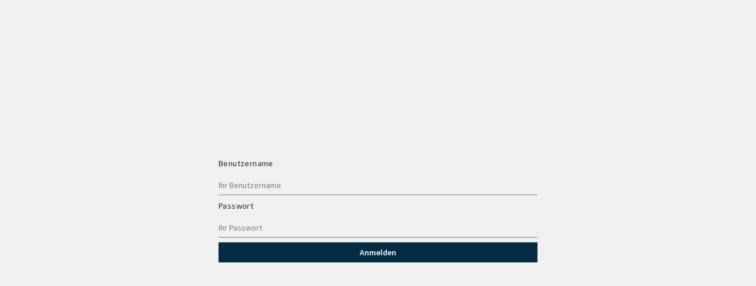

--- FILE ---
content_type: text/html; charset=utf-8
request_url: https://static.polit-x.de/login?next=/
body_size: 3453
content:


<!DOCTYPE html>
<html lang="" class="" style="">
<head>
    <meta charset="utf-8">
    <meta http-equiv="X-UA-Compatible" content="IE=edge">
    <meta name="referrer" content="strict-origin-when-cross-origin">
    
        <meta name="viewport" content="width=device-width, initial-scale=1.0, minimum-scale=1.0">
    
    
    
    <title>Polit-X Admintool | </title>
    <meta name="description" content=""/>

    
        <meta name="robots" content="noindex, nofollow">
    

    
        <link rel="alternate" hreflang="af" href="https://admin.polit-x.de/login?next=/"/>
    
        <link rel="alternate" hreflang="ar" href="https://admin.polit-x.de/login?next=/"/>
    
        <link rel="alternate" hreflang="ar-dz" href="https://admin.polit-x.de/login?next=/"/>
    
        <link rel="alternate" hreflang="ast" href="https://admin.polit-x.de/login?next=/"/>
    
        <link rel="alternate" hreflang="az" href="https://admin.polit-x.de/login?next=/"/>
    
        <link rel="alternate" hreflang="bg" href="https://admin.polit-x.de/login?next=/"/>
    
        <link rel="alternate" hreflang="be" href="https://admin.polit-x.de/login?next=/"/>
    
        <link rel="alternate" hreflang="bn" href="https://admin.polit-x.de/login?next=/"/>
    
        <link rel="alternate" hreflang="br" href="https://admin.polit-x.de/login?next=/"/>
    
        <link rel="alternate" hreflang="bs" href="https://admin.polit-x.de/login?next=/"/>
    
        <link rel="alternate" hreflang="ca" href="https://admin.polit-x.de/login?next=/"/>
    
        <link rel="alternate" hreflang="cs" href="https://admin.polit-x.de/login?next=/"/>
    
        <link rel="alternate" hreflang="cy" href="https://admin.polit-x.de/login?next=/"/>
    
        <link rel="alternate" hreflang="da" href="https://admin.polit-x.de/login?next=/"/>
    
        <link rel="alternate" hreflang="de" href="https://admin.polit-x.de/login?next=/"/>
    
        <link rel="alternate" hreflang="dsb" href="https://admin.polit-x.de/login?next=/"/>
    
        <link rel="alternate" hreflang="el" href="https://admin.polit-x.de/login?next=/"/>
    
        <link rel="alternate" hreflang="en" href="https://admin.polit-x.de/login?next=/"/>
    
        <link rel="alternate" hreflang="en-au" href="https://admin.polit-x.de/login?next=/"/>
    
        <link rel="alternate" hreflang="en-gb" href="https://admin.polit-x.de/login?next=/"/>
    
        <link rel="alternate" hreflang="eo" href="https://admin.polit-x.de/login?next=/"/>
    
        <link rel="alternate" hreflang="es" href="https://admin.polit-x.de/login?next=/"/>
    
        <link rel="alternate" hreflang="es-ar" href="https://admin.polit-x.de/login?next=/"/>
    
        <link rel="alternate" hreflang="es-co" href="https://admin.polit-x.de/login?next=/"/>
    
        <link rel="alternate" hreflang="es-mx" href="https://admin.polit-x.de/login?next=/"/>
    
        <link rel="alternate" hreflang="es-ni" href="https://admin.polit-x.de/login?next=/"/>
    
        <link rel="alternate" hreflang="es-ve" href="https://admin.polit-x.de/login?next=/"/>
    
        <link rel="alternate" hreflang="et" href="https://admin.polit-x.de/login?next=/"/>
    
        <link rel="alternate" hreflang="eu" href="https://admin.polit-x.de/login?next=/"/>
    
        <link rel="alternate" hreflang="fa" href="https://admin.polit-x.de/login?next=/"/>
    
        <link rel="alternate" hreflang="fi" href="https://admin.polit-x.de/login?next=/"/>
    
        <link rel="alternate" hreflang="fr" href="https://admin.polit-x.de/login?next=/"/>
    
        <link rel="alternate" hreflang="fy" href="https://admin.polit-x.de/login?next=/"/>
    
        <link rel="alternate" hreflang="ga" href="https://admin.polit-x.de/login?next=/"/>
    
        <link rel="alternate" hreflang="gd" href="https://admin.polit-x.de/login?next=/"/>
    
        <link rel="alternate" hreflang="gl" href="https://admin.polit-x.de/login?next=/"/>
    
        <link rel="alternate" hreflang="he" href="https://admin.polit-x.de/login?next=/"/>
    
        <link rel="alternate" hreflang="hi" href="https://admin.polit-x.de/login?next=/"/>
    
        <link rel="alternate" hreflang="hr" href="https://admin.polit-x.de/login?next=/"/>
    
        <link rel="alternate" hreflang="hsb" href="https://admin.polit-x.de/login?next=/"/>
    
        <link rel="alternate" hreflang="hu" href="https://admin.polit-x.de/login?next=/"/>
    
        <link rel="alternate" hreflang="hy" href="https://admin.polit-x.de/login?next=/"/>
    
        <link rel="alternate" hreflang="ia" href="https://admin.polit-x.de/login?next=/"/>
    
        <link rel="alternate" hreflang="id" href="https://admin.polit-x.de/login?next=/"/>
    
        <link rel="alternate" hreflang="ig" href="https://admin.polit-x.de/login?next=/"/>
    
        <link rel="alternate" hreflang="io" href="https://admin.polit-x.de/login?next=/"/>
    
        <link rel="alternate" hreflang="is" href="https://admin.polit-x.de/login?next=/"/>
    
        <link rel="alternate" hreflang="it" href="https://admin.polit-x.de/login?next=/"/>
    
        <link rel="alternate" hreflang="ja" href="https://admin.polit-x.de/login?next=/"/>
    
        <link rel="alternate" hreflang="ka" href="https://admin.polit-x.de/login?next=/"/>
    
        <link rel="alternate" hreflang="kab" href="https://admin.polit-x.de/login?next=/"/>
    
        <link rel="alternate" hreflang="kk" href="https://admin.polit-x.de/login?next=/"/>
    
        <link rel="alternate" hreflang="km" href="https://admin.polit-x.de/login?next=/"/>
    
        <link rel="alternate" hreflang="kn" href="https://admin.polit-x.de/login?next=/"/>
    
        <link rel="alternate" hreflang="ko" href="https://admin.polit-x.de/login?next=/"/>
    
        <link rel="alternate" hreflang="ky" href="https://admin.polit-x.de/login?next=/"/>
    
        <link rel="alternate" hreflang="lb" href="https://admin.polit-x.de/login?next=/"/>
    
        <link rel="alternate" hreflang="lt" href="https://admin.polit-x.de/login?next=/"/>
    
        <link rel="alternate" hreflang="lv" href="https://admin.polit-x.de/login?next=/"/>
    
        <link rel="alternate" hreflang="mk" href="https://admin.polit-x.de/login?next=/"/>
    
        <link rel="alternate" hreflang="ml" href="https://admin.polit-x.de/login?next=/"/>
    
        <link rel="alternate" hreflang="mn" href="https://admin.polit-x.de/login?next=/"/>
    
        <link rel="alternate" hreflang="mr" href="https://admin.polit-x.de/login?next=/"/>
    
        <link rel="alternate" hreflang="my" href="https://admin.polit-x.de/login?next=/"/>
    
        <link rel="alternate" hreflang="nb" href="https://admin.polit-x.de/login?next=/"/>
    
        <link rel="alternate" hreflang="ne" href="https://admin.polit-x.de/login?next=/"/>
    
        <link rel="alternate" hreflang="nl" href="https://admin.polit-x.de/login?next=/"/>
    
        <link rel="alternate" hreflang="nn" href="https://admin.polit-x.de/login?next=/"/>
    
        <link rel="alternate" hreflang="os" href="https://admin.polit-x.de/login?next=/"/>
    
        <link rel="alternate" hreflang="pa" href="https://admin.polit-x.de/login?next=/"/>
    
        <link rel="alternate" hreflang="pl" href="https://admin.polit-x.de/login?next=/"/>
    
        <link rel="alternate" hreflang="pt" href="https://admin.polit-x.de/login?next=/"/>
    
        <link rel="alternate" hreflang="pt-br" href="https://admin.polit-x.de/login?next=/"/>
    
        <link rel="alternate" hreflang="ro" href="https://admin.polit-x.de/login?next=/"/>
    
        <link rel="alternate" hreflang="ru" href="https://admin.polit-x.de/login?next=/"/>
    
        <link rel="alternate" hreflang="sk" href="https://admin.polit-x.de/login?next=/"/>
    
        <link rel="alternate" hreflang="sl" href="https://admin.polit-x.de/login?next=/"/>
    
        <link rel="alternate" hreflang="sq" href="https://admin.polit-x.de/login?next=/"/>
    
        <link rel="alternate" hreflang="sr" href="https://admin.polit-x.de/login?next=/"/>
    
        <link rel="alternate" hreflang="sr-latn" href="https://admin.polit-x.de/login?next=/"/>
    
        <link rel="alternate" hreflang="sv" href="https://admin.polit-x.de/login?next=/"/>
    
        <link rel="alternate" hreflang="sw" href="https://admin.polit-x.de/login?next=/"/>
    
        <link rel="alternate" hreflang="ta" href="https://admin.polit-x.de/login?next=/"/>
    
        <link rel="alternate" hreflang="te" href="https://admin.polit-x.de/login?next=/"/>
    
        <link rel="alternate" hreflang="tg" href="https://admin.polit-x.de/login?next=/"/>
    
        <link rel="alternate" hreflang="th" href="https://admin.polit-x.de/login?next=/"/>
    
        <link rel="alternate" hreflang="tk" href="https://admin.polit-x.de/login?next=/"/>
    
        <link rel="alternate" hreflang="tr" href="https://admin.polit-x.de/login?next=/"/>
    
        <link rel="alternate" hreflang="tt" href="https://admin.polit-x.de/login?next=/"/>
    
        <link rel="alternate" hreflang="udm" href="https://admin.polit-x.de/login?next=/"/>
    
        <link rel="alternate" hreflang="uk" href="https://admin.polit-x.de/login?next=/"/>
    
        <link rel="alternate" hreflang="ur" href="https://admin.polit-x.de/login?next=/"/>
    
        <link rel="alternate" hreflang="uz" href="https://admin.polit-x.de/login?next=/"/>
    
        <link rel="alternate" hreflang="vi" href="https://admin.polit-x.de/login?next=/"/>
    
        <link rel="alternate" hreflang="zh-hans" href="https://admin.polit-x.de/login?next=/"/>
    
        <link rel="alternate" hreflang="zh-hant" href="https://admin.polit-x.de/login?next=/"/>
    

    

    
        
    

    

    <link rel="stylesheet" href="/static/css/font_faces.css?v=1">
    <link rel="stylesheet" href="/static/css/fontawesome6.min.css?v=3">
    <link rel="stylesheet" href="/static/css/px-icons.css?v=3">
    <link rel="stylesheet" href="/static/css/bootstrap.min.css?v=1">
    <link rel="stylesheet" href="/static/css/animate.min.css?v=1">

    
        
    
        
            <link rel="stylesheet" type="text/css" href="/static/css/styles_admintool.css?v=1562">
        
    

    

    
        <script src="/static/js/jquery-3.5.1.min.js"></script>
        <script src="/static/js/bootstrap.bundle.min.js"></script>
    
    <script src="/static/js/polyfill.js?v=4"></script>
    <script src="/static/js/commonify.js?v=119"></script>
    <script src="/static/js/js.cookie.js"></script>

    
    
</head>
<body class=" dark"  style="">



<noscript>In Ihrem Browser ist Javascript deaktiviert. Bitte aktivieren Sie es, um Polit-X im vollen Umfang nutzen zu können!</noscript>


    



    <div class="container">
        <div class="row vh-100 align-content-center justify-content-center">
            <div class="col-xl-6 col-lg-8 col-12 vertical-list">
                
                <div>
                    <form method="post" id="login_form" action="/login" accept-charset="UTF-8">
                        <input type="hidden" name="csrfmiddlewaretoken" value="YHLziQxEZA41PICWcXIQOsDqi8ljkWSVQMN7qFHZzU9RZZq5tyNp7QJqGWvtIDpe">
                        <div class="form-group">
                            <label for="username">Benutzername</label>
                            <input class="form-control" type="text" placeholder="Ihr Benutzername" id="username" name="username"/>
                            
                        </div>
                        <div class="form-group">
                            <label for="password">Passwort</label>
                            <input class="form-control" type="password" placeholder="Ihr Passwort" id="password" name="password"/>
                        </div>
                        <div class="form-group">
                            <button class="btn btn-primary btn-block" id="login_form_send" type="submit">Anmelden</button>
                        </div>
                    </form>
                </div>
            </div>
        </div>
    </div>





    <!-- Date Range Picker -->
    <script type="text/javascript" src="/static/js/moment-2.10.6.min.js"></script>
    <script type="text/javascript" src="/static/js/moment-2.10.6-locale-de.js"></script>
    <script type="text/javascript" src="/static/js/bootstrap4-clockpicker.js?v=2"></script>
    <script type="text/javascript" src="/static/js/daterangepicker.js?v=2"></script>



    

    <script type='text/javascript'>
    var __date_range_picker_locale = {
        'format': 'DD.MM.YYYY',
        'separator': ' - ',
        'applyLabel': 'Anwenden',
        'cancelLabel': 'Abbrechen',
        'fromLabel': 'Von',
        'toLabel': 'Bis',
        'customRangeLabel': 'Festlegen',
        'firstDay': 1,
        'daysOfWeek': [
            'So',
            'Mo',
            'Di',
            'Mi',
            'Do',
            'Fr',
            'Sa'
        ],
        'monthNames': [
            'Januar',
            'Februar',
            'März',
            'April',
            'Mai',
            'Juni',
            'Juli',
            'August',
            'September',
            'Oktober',
            'November',
            'Dezember'
        ],
    };

    function applyDatePicker() {
        $('input[data-datepicker]').each(function () {
            var $this = $(this);
            var drops = $this.attr('data-datepicker-drops') || 'up';
            var autoUpdateInput = $this.attr('data-datepicker-autoUpdateInput') || 'true';
            var clearable = ($this.attr('data-datepicker-clearable') || 'false') == 'true';
            var initial = $this.attr('data-datepicker-initial') || 'auto';
            $this.daterangepicker({
                'singleDatePicker': true,
                'showWeekNumbers': true,
                'autoUpdateInput': autoUpdateInput == 'true',
                locale: $.extend({},
                    __date_range_picker_locale,
                    (clearable ? {cancelLabel: 'Entfernen'} : {})
                ),
                'linkedCalendars': false,
                'drops': drops,
            }, function (start, end, label) {
            });
            $this.on('apply.daterangepicker', function (ev, picker) {
                $(this).val(picker.startDate.format('DD.MM.YYYY'))[0].dispatchEvent(new Event('input'));
            });
            if (initial != 'auto') {
                $this.val(initial);
            }
        });
    }

    function legacy_applyDateRangePicker(picker) {
        var actualDate = new Date();
        $(picker).daterangepicker({
            'showWeekNumbers': true,
            'ranges': {
                'Alles': [
                    new Date(''),
                    new Date(actualDate.getFullYear(), actualDate.getMonth(), actualDate.getDate())
                ],
                'Heute': [
                    new Date(actualDate.getFullYear(), actualDate.getMonth(), actualDate.getDate()),
                    new Date(actualDate.getFullYear(), actualDate.getMonth(), actualDate.getDate())
                ],
                'Letzte 7 Tage': [
                    new Date(actualDate.getFullYear(), actualDate.getMonth(), actualDate.getDate() - 7),
                    new Date(actualDate.getFullYear(), actualDate.getMonth(), actualDate.getDate())
                ],
                'Letzte 14 Tage': [
                    new Date(actualDate.getFullYear(), actualDate.getMonth(), actualDate.getDate() - 14),
                    new Date(actualDate.getFullYear(), actualDate.getMonth(), actualDate.getDate())
                ],
                'Letzter Monat': [
                    new Date(actualDate.getFullYear(), actualDate.getMonth() - 1, actualDate.getDate()),
                    new Date(actualDate.getFullYear(), actualDate.getMonth(), actualDate.getDate())
                ],
                'Letzte 3 Monate': [
                    new Date(actualDate.getFullYear(), actualDate.getMonth() - 3, actualDate.getDate()),
                    new Date(actualDate.getFullYear(), actualDate.getMonth(), actualDate.getDate())
                ],
                'Letztes halbes Jahr': [
                    new Date(actualDate.getFullYear(), actualDate.getMonth() - 6, actualDate.getDate()),
                    new Date(actualDate.getFullYear(), actualDate.getMonth(), actualDate.getDate())
                ],
                'Letztes Jahr': [
                    new Date(actualDate.getFullYear(), actualDate.getMonth() - 12, actualDate.getDate()),
                    new Date(actualDate.getFullYear(), actualDate.getMonth(), actualDate.getDate())
                ],
            },
            locale: __date_range_picker_locale,
            linkedCalendars: false,
            maxDate: new Date(),
            opens: 'right',
            drops: 'down',
            startDate: this.date_from,
            endDate: this.date_to,
        }, function (start, end, label) {
        });
    }

    /**
     * Shows a confirmation dialog.
     * @param message Message(;Button icon classes(;Button classes))
     * @param success_func Will be exectuted if the accept button was pressed
     */
    function confirm(message, success_func) {
        var btn_label = 'Löschen';
        var icon_classes = 'fa fa-trash';
        var btn_classes = 'btn-danger';
        if (message.indexOf(';')) {
            message = message.split(';');
            if (message.length > 3) btn_classes = message[3];
            if (message.length > 2) icon_classes = message[2];
            if (message.length > 1) btn_label = message[1];
            message = message[0];
        }
        var modal =
            $('<div class="modal fade" id="confirmation_dialog"  tabindex="-1" role="dialog" aria-hidden="true"> ' +
                '    <div class="modal-dialog modal-sm"> ' +
                '        <div class="modal-content"> ' +
                '            <div class="modal-header"> ' +
                '                <h4 class="modal-title">Bestätigung</h4> ' +
                '                <button type="button" class="close" data-dismiss="modal" aria-hidden="true">&times;</button> ' +
                '            </div> ' +
                '            <div class="modal-body"> ' +
                message +
                '            </div> ' +
                '            <div class="modal-footer"> ' +
                '                <div class="btn ' + btn_classes + ' btn-mini" data-value="true"><span class="' + icon_classes + '"></span> ' + btn_label + '</div> ' +
                '                <div class="btn btn-default btn-mini" data-value="false">Abbrechen</div> ' +
                '            </div> ' +
                '        </div> ' +
                '    </div> ' +
                '</div>');
        $('body').append(modal);
        modal.modal('show');
        modal.on('click', '*[data-value]', function () {
            var confirmed = $(this).attr('data-value') == 'true';
            modal.on('hidden.bs.modal', function () {
                if (confirmed) {
                    success_func();
                }
                modal.remove();
            });
            modal.modal('hide');
        })
    }
</script>
    <script type="text/javascript" src="/static/js/clipboard.min.js"></script>
    <script type="text/javascript" src="/static/js/inputify.js"></script>
    <script type="text/javascript" src="/static/js/ajaxify.js"></script>
    <script src="/static/js/dynamify.js?v=7"></script>

    <script type="text/javascript">
        $(function () {
            new Clipboard('*[data-clipboard-text]');
        });
    </script>



    
    <script src="/static/js/init.js?v=12"></script>


</body>
</html>

--- FILE ---
content_type: text/css
request_url: https://static.polit-x.de/static/css/px-icons.css?v=3
body_size: 1618
content:
@font-face {
  font-family: 'px_icons';
  src:  url('../fonts/px_icons.eot?j905ub');
  src:  url('../fonts/px_icons.eot?j905ub#iefix') format('embedded-opentype'),
    url('../fonts/px_icons.ttf?j905ub') format('truetype'),
    url('../fonts/px_icons.woff?j905ub') format('woff'),
    url('../fonts/px_icons.svg?j905ub#px_icons') format('svg');
  font-weight: normal;
  font-style: normal;
  font-display: block;
}

.px-icon{
  /* use !important to prevent issues with browser extensions that change fonts */
  font-family: 'px_icons' !important;
  display: inline-block;
  speak: none;
  font-style: normal;
  font-weight: normal;
  font-variant: normal;
  text-transform: none;
  line-height: 1;

  /* Better Font Rendering =========== */
  -webkit-font-smoothing: antialiased;
}

.px-pin:before {
  content: "\e900";
}
.px-pin_map .path1:before {
  content: "\e901";
  color: rgb(64, 64, 64);
}
.px-pin_map .path2:before {
  content: "\e90f";
  margin-left: -1em;
  color: rgb(255, 255, 255);
}
.px-arrow-down:before {
  content: "\e902";
}
.px-arrow-left:before {
  content: "\e903";
}
.px-arrow-right:before {
  content: "\e904";
}
.px-arrow-up:before {
  content: "\e905";
}
.px-calendar:before {
  content: "\e906";
}
.px-circle-empty:before {
  content: "\e907";
}
.px-circle-full:before {
  content: "\e908";
}
.px-circle-half:before {
  content: "\e909";
}
.px-document:before {
  content: "\e90a";
}
.px-documents:before {
  content: "\e90b";
}
.px-lens:before {
  content: "\e90c";
}
.px-pen:before {
  content: "\e90d";
}
.px-people:before {
  content: "\e90e";
}
.px-trash:before {
  content: "\e911";
}


--- FILE ---
content_type: application/javascript; charset=utf-8
request_url: https://static.polit-x.de/static/js/commonify.js?v=119
body_size: 75350
content:
/*************************************************************************************************************************************************************
 * This library is used by all other javascript files ending with "fy".
 *
 * Modified download_svg_as_png, convert_svg_to_canvas on 08.05.2021
 **************************************************************************************************************************************************************/

function validate_email(value) {
    // from https://stackoverflow.com/a/13975255/1339365
    let input = document.createElement('input');
    input.type = 'email';
    input.required = true;
    input.value = value;
    return typeof input.checkValidity === 'function' ? input.checkValidity() : /\S+@\S+\.\S+/.test(value);
}

/** Sums an array or all keys of an array of objects. */
function array_sum(array, key) {
    var sum = 0;
    for (var i = 0; i < array.length; i++) sum += key === undefined ? array[i] : array[i][key];
    return sum;
}

/** Count item of an array matching a predicate. */
function array_count(array, predicate) {
    var count = 0;
    for (var i = 0; i < array.length; i++) if (predicate(array[i])) count++;
    return count;
}

/** Remove all items of an array matching a predicate. Returns removal count. Changes original array. */
function array_remove(array, predicate) {
    let count = 0;
    for (let i = array.length - 1; i >= 0; i--)
        if (predicate(array[i])) {
            array.splice(i, 1);
            count++;
        }
    return count;
}

/** Sorts an array inplace and returns it. */
function array_sort(array, comparer) {
    array.sort(comparer);
    return array;
}

/** Creates a new array without duplicates. */
function array_dedupe(array, key_func) {
    let result = [];
    let existing = {};
    for (let i = 0; i < array.length; i++) {
        let key = key_func === undefined ? array[i] : key_func(array[i]);
        if (!existing.hasOwnProperty(key)) {
            existing[key] = true;
            result.push(array[i]);
        }
    }
    return result;
}

/** Return whether both array have at least one same element. */
function array_intersect(array, other_array) {
    let checker = new Set(array);
    return other_array.some(item => checker.has(item));
}

/** Return the intersection of two array. */
function array_intersection(array, other_array) {
    let checker = new Set(other_array);
    return array.filter(item => checker.has(item));
}

/** Return all pairs for all items in an array. [1,2,3] => [[1,2],[1,3],[2,3]] */
function array_pairs(array) {
    let result = [];
    for (let i = 0; i < array.length - 1; i++) {
        for (let j = i + 1; j < array.length; j++) {
            result.push([array[i], array[j]]);
        }
    }
    return result;
}

/** Returns the item n steps from a given item (positive or negative). Does wrapping on overflow. */
function array_get_item_relative(array, item, step) {
    step = step || 1;
    if (array.length <= 0) return null;
    let current_index = array.indexOf(item);
    if (current_index < 0) return array[0];
    let new_index;
    if (step < 0) new_index = current_index - (Math.abs(step) % array.length) + array.length;
    else new_index = current_index + step;
    new_index = new_index % array.length;
    return array[new_index];
}

/** Returns whether n steps from a given item stays within the array. */
function array_has_item_relative(array, item, step) {
    step = step || 1;
    if (array.length <= 0) return false;
    let current_index = array.indexOf(item);
    if (current_index < 0) return false;
    let new_index = current_index + step;
    return new_index >= 0 && new_index < array.length;
}

/** Sorts and groups adjacent int values , e.g [1,5,3,2,6] becomes [[1,2,3],[5,6]] */
function int_array_to_adjacent_groups(intarray) {
    intarray = clone_object(intarray);
    intarray = intarray.sort();
    return intarray.reduce((arr, value) => {
        // if last element of last group is adjacent, add it to it, otherwise open new group
        if (arr.length > 0 && arr[arr.length - 1][arr[arr.length - 1].length - 1] + 1 === value) arr[arr.length - 1].push(value);
        else arr.push([value]);
        return arr;
    }, []);
}

/** Transforms a integer array into a human readable string with commas (group < 3) and ranges (group >= 3), e.g [1,2,3,5,6] becomes '1-3, 5, 6' */
function int_array_to_human_enumeration_string(intarray) {
    let grouped_ints = int_array_to_adjacent_groups(intarray);
    // generate string
    return grouped_ints.map(function (group) {
        if (group.length < 3) return group.map(int => int + '').join(', ');
        else return group.filter((_, index, array) => index == 0 || index == array.length - 1).map(int => int + '').join('-');
    }).join(', ');
}

/**
 * Checks if any item in list has the same id and update it with item. Otherwise it is inserted according name sorting in the list. Compatible with vue.
 * @param item object with id and name
 * @param list objects with id and name
 */
function update_or_insert_to_list_sorted(list, item) {
    // as name could been changed we have to resort the item anyway so remove it an insert it at the right spot
    remove_from_list(list, item);

    // insert it at the right spot, ordered by name
    for (var i = 0; i < list.length; i++) {
        if (list[i].name.localeCompare(item.name) > 0) {
            list.splice(i, 0, item);
            return;
        }
    }
    // did not found a proper spot to insert the item so append it
    list.push(item);
}

/**
 * Checks if any item in list has the same id and update it with item. Otherwise it is appended to the list. Compatible with vue.
 * @param item object with id
 * @param list objects with id
 */
function update_or_push_to_list(list, item) {
    // look for the item in the list
    for (var i = 0; i < list.length; i++) {
        if (list[i].id == item.id) {
            list.splice(i, 1, item);
            return true;
        }
    }
    // did not found the item so append it
    list.push(item);
    return false
}

/**
 * Checks if any item in list has the same id and replace it with item. Otherwise it is dropped. Compatible with vue.
 * @param item object with id
 * @param list objects with id
 */
function update_in_list(list, item) {
    // look for the item in the list
    for (var i = 0; i < list.length; i++) {
        if (list[i].id == item.id) {
            list.splice(i, 1, item);
            return;
        }
    }
}

/**
 * Checks if any item in list has the same id and update it with item. Otherwise it is dropped. Compatible with vue.
 * @param item object with id
 * @param list objects with id
 */
function assign_in_list(list, item) {
    // look for the item in the list
    for (var i = 0; i < list.length; i++) {
        if (list[i].id == item.id) {
            deep_assign_object(list[i], item);
            break;
        }
    }
}

function assign_in_dict(dict, item) {
    if (item.id in dict) deep_assign_object(dict[item.id], item);
}

/**
 * Checks if any item in list has the same id and remove it from that list. Compatible with vue.
 * @param item object with id and name
 * @param list objects with id and name
 */
function remove_from_list(list, item) {
    // look for item id to delete
    for (var i = 0; i < list.length; i++) {
        if (list[i].id === item.id) {
            return list.splice(i, 1)[0];
        }
    }
    return null;
}

/**
 * Checks if any item in list has the same id. Compatible with vue.
 * @param item object with id
 * @param list objects with id
 */
function is_in_list(list, item) {
    // look for item id to delete
    for (var i = 0; i < list.length; i++) {
        if (list[i].id === item.id) {
            return true;
        }
    }
    return false;
}

/**
 * Checks if any item in list has the same id and returns it. Otherwise returns null. Compatible with vue.
 * @param item object with id
 * @param list objects with id
 */
function get_from_list(list, item) {
    // look for item id to delete
    for (var i = 0; i < list.length; i++) {
        if (list[i].id === item.id) {
            return list[i];
        }
    }
    return null;
}

/**
 * Checks if any item in tree has the same id and remove it from that tree. Compatible with vue.
 * @param item object with id and name
 * @param tree objects with id, name and children
 * @return removed object
 */
function remove_from_tree(tree, item) {
    // look for item id to delete
    for (var i = 0; i < tree.length; i++) {
        if (tree[i].id === item.id) {
            return tree.splice(i, 1)[0];
        } else if (tree[i].children) {
            var found_item = remove_from_tree(tree[i].children, item);
            if (found_item) {
                return found_item;
            }
        }
    }
    return null;
}

/** Clones a tree while maintaining the classes of each node. **/
function clone_tree_with_classes(tree) {
    let result = clone_object(tree);

    // clone classes
    function apply_prototypes(original_tree, new_tree) {
        for (let i = 0; i < original_tree.length; i++) {
            if (!('_cloned_uid' in new_tree[i])) new_tree[i]._cloned_uid = Object.uid(original_tree[i]);
            Object.setPrototypeOf(new_tree[i], Object.getPrototypeOf(original_tree[i]));
            if (original_tree[i].children) apply_prototypes(original_tree[i].children, new_tree[i].children);
        }
    }

    apply_prototypes(tree, result);
    return result;
}

/**
 * Checks if any item in tree has the same id and update it with item. Otherwise it is dropped. Compatible with vue.
 * @param item object with id
 * @param tree objects with id
 */
function update_in_tree(tree, item) {
    // look for the item in the list
    for (var i = 0; i < tree.length; i++) {
        if (tree[i].id == item.id) {
            tree.splice(i, 1, item);
            return true;
        } else if (tree[i].children) {
            if (update_in_tree(tree[i].children, item)) {
                return true;
            }
        }
    }
    return false;
}

/** Returns a filtered tree only containing nodes matching the callback. Changes the original tree. */
function filter_tree(tree, callback, children_identifier) {
    children_identifier = children_identifier || 'children';

    function filter_node_recursive(node) {
        if (callback(node)) {
            if (children_identifier in node) {
                var new_children = [];
                for (var i = 0; i < node[children_identifier].length; i++) {
                    var child = filter_node_recursive(node[children_identifier][i]);
                    if (child) new_children.push(child);
                }
                node[children_identifier] = new_children;
            }
            return node;
        }
        return null;
    }

    var new_tree = [];
    for (var i = 0; i < tree.length; i++) {
        var node = filter_node_recursive(tree[i]);
        if (node) new_tree.push(node);
    }
    tree.splice.apply(tree, [0, tree.length].concat(new_tree));
    return tree;
}

/** Returns an array of all tree items matching the callback. */
function filter_tree_to_array(tree, callback) {
    let list = [];

    function collect_items(node) {
        if (callback(node)) list.push(node);
        for (let i = 0; i < node.children.length; i++) collect_items(node.children[i]);
    }

    for (let i = 0; i < tree.length; i++) collect_items(tree[i]);
    return list;
}

/** Returns an array of all tree items where all properties are matching the give properties. */
function filter_tree_by_properties_to_array(tree, properties) {
    return filter_tree_to_array(tree, function (item) {
        return Object.entries(properties).every(function (entry) {
            return item[entry[0]] === entry[1];
        });
    })
}

/**
 * Look for the tree node target_tree_node in the tree and add item to its children. Compatible with vue.
 * @param item object with id
 * @param target_tree_node object with id
 * @param tree objects with id
 */
function move_in_tree(tree, target_tree_node, item) {
    // look for the item in the list
    for (var i = 0; i < tree.length; i++) {
        if (tree[i].id == target_tree_node.id) {
            tree[i].children.push(item);
            return true;
        } else if (tree[i].children) {
            if (move_in_tree(tree[i].children, target_tree_node, item)) {
                return true;
            }
        }
    }
    return false;
}

/** Checks if any item in tree has the same id and returns it. Otherwise returns null. Compatible with vue. */
function get_from_tree(tree, item, compare_function) {
    compare_function = compare_function || function (a, b) {
        return a.id === b.id
    };
    // look for item id to retrieve
    for (var i = 0; i < tree.length; i++) {
        if (compare_function(tree[i], item)) {
            return tree[i];
        } else if (tree[i].children) {
            var result = get_from_tree(tree[i].children, item, compare_function);
            if (result) {
                return result
            }
        }
    }
    return null;
}

/** Find the first item matching the predicate in the tree. Preorder traversal. **/
function find_in_tree(tree, predicate) {
    return get_from_tree(tree, null, predicate);
}

/**
 * Checks if any item in tree pass the check_function. Compatible with vue.
 */
function some_in_tree(tree, check_function) {
    for (let i = 0; i < tree.length; i++) {
        if (check_function(tree[i])) {
            return true;
        } else if (tree[i].children) {
            if (some_in_tree(tree[i].children, check_function)) {
                return true
            }
        }
    }
    return false;
}

/**
 * Checks if all items in tree pass the check_function. Compatible with vue.
 */
function every_in_tree(tree, check_function) {
    for (let i = 0; i < tree.length; i++) {
        if (!check_function(tree[i])) {
            return false;
        } else if (tree[i].children) {
            if (!every_in_tree(tree[i].children, check_function)) {
                return false
            }
        }
    }
    return true;
}

/**
 * Adds a parent field to all tree nodes.
 */
function build_tree_parents(tree, parent) {
    parent = parent || null;
    for (var i = 0; i < tree.length; i++) {
        tree[i].parent = parent;
        if (tree[i].children) {
            build_tree_parents(tree[i].children, tree[i]);
        }
    }
    return tree;
}

/**
 * Adds properties of a objects to every object in a tree and sets parents.
 */
function init_tree(tree, properties, parent) {
    for (var i = 0; i < tree.length; i++) {
        Object.assign(tree[i], typeof properties === 'function' ? properties(tree[i]) : properties);
        tree[i].parent = parent || null;
        if (tree[i].children) {
            init_tree(tree[i].children, properties, tree[i]);
        }
    }
    return tree;
}

/**
 * Adds properties of a objects to every object in an array.
 */
function set_properties_in_array(array, properties) {
    for (var i = 0; i < array.length; i++) {
        Object.assign(array[i], typeof properties === 'function' ? properties(array[i]) : properties);
    }
    return array;
}

/**
 * Adds properties of a objects to every object in an array ensuring that it is reactive for Vue.
 */
function set_properties_in_array_reactive(array, properties) {
    for (var i = 0; i < array.length; i++) {
        let props = typeof properties === 'function' ? properties(array[i]) : properties;
        for (let key in props) {
            Vue.set(array[i], key, props[key]);
        }
    }
    return array;
}

/**
 * Set all properties of a objects in an object if they are not already filled.
 */
function set_default_properties_in_object(object, properties) {
    for (let key in properties) {
        if (!(key in object) || object[key] === undefined) object[key] = properties[key];
    }
    return object;
}

/**
 * Adds properties of a object to every object in a tree.
 */
function set_properties_in_tree(tree, properties) {
    for (var i = 0; i < tree.length; i++) {
        Object.assign(tree[i], typeof properties === 'function' ? properties(tree[i]) : properties);
        if (tree[i].children) {
            set_properties_in_tree(tree[i].children, properties);
        }
    }
    return tree;
}

/** Applies a callback to each item in a tree. Post-order traversal. */
function forEach_in_tree(tree, callback, parent) {
    for (var i = 0; i < tree.length; i++) {
        if (tree[i].children) {
            forEach_in_tree(tree[i].children, callback, tree[i]);
        }
        callback(tree[i], parent || null);
    }
    return tree;
}

/** Applies a callback to each ancestor of a tree item. */
function forEach_tree_ancestors(tree_item, callback) {
    while (tree_item) {
        callback(tree_item);
        tree_item = tree_item.parent;
    }
}

/** Applies a callback to each item in a tree. Pre-order traversal. Skips subtree if callback returns something truthy. */
function forEach_in_tree_filtered(tree, callback, parent) {
    for (var i = 0; i < tree.length; i++) {
        if (callback(tree[i], parent || null)) continue;
        if (tree[i].children) forEach_in_tree_filtered(tree[i].children, callback, tree[i]);
    }
    return tree;
}

/** Applies a callback to each object in a tree, recursing about any array found. Post-order traversal. */
function traverse_object(object, callback, recurse_predicate) {
    if (isObject(object)) {
        callback(object);
        for (var property in object) {
            if (object.hasOwnProperty(property) && (!recurse_predicate ||
                (typeof recurse_predicate == 'string' && property == recurse_predicate) ||
                (Array.isArray(recurse_predicate) && recurse_predicate.indexOf(property) >= 0) ||
                (typeof recurse_predicate == 'function' && recurse_predicate(property)))) {
                if (Array.isArray(object[property])) {
                    for (var i = 0; i < object[property].length; i++) {
                        traverse_object(object[property][i], callback, recurse_predicate);
                    }
                }
            }
        }
    }
}

/** Flattens a tree into an array. */
function tree_to_array(tree) {
    var result = [];
    for (var i = 0; i < tree.length; i++) {
        result.push(tree[i]);
        if (tree[i].children) {
            var children = tree_to_array(tree[i].children);
            result = result.concat(children);
        }
    }
    return result;
}

/** Offers utility functions for trees. A tree is defined as an array of objects, which have an attribute children, which is also a tree. **/
var tree_utils = {
    /** Inplace. Chainable. Init parent_id with id from parent node.  **/
    init_parents(nodes, parent) {
        for (let i = 0; i < nodes.length; i++) {
            if (parent) nodes[i].parent_id = parent.id;
            tree_utils.init_parents(nodes[i].children, nodes[i]);
        }
        return nodes;
    }
}

/**
 * Converts a objects list to an id list. Compatible with vue.
 * @param list objects with id
 */
function convert_list_to_ids(list) {
    return list.map(function (item) {
        return item.id
    });
}

/**
 * Converts a id list to an objects list. Compatible with vue.
 * @param list objects with id
 */
function convert_ids_to_list(list) {
    return list.map(function (item) {
        return {id: item}
    });
}

/** Useful for empty callbacks. */
function noop() {

}

/**
 * Emulates a submitted post form to the given url with the data
 */
function submit_post(options) {
    var form = $('<form id="virtual_post_submit_form" action="' + options.url + '" method="POST"/>');
    if (options.new_page) form.attr('target', '_blank');

    for (var key in options.data) {
        if (Array.isArray(options.data[key])) options.data[key].forEach(val => form.append($('<input type="hidden" name="' + key + '[]">').val(val)))
        else form.append($('<input type="hidden" name="' + key + '">').val(options.data[key]));
    }

    form.appendTo($(document.body)) // it has to be added somewhere into the <body> to work
        .submit();

    $('#virtual_post_submit_form').remove();
}

/**
 * Returns a function, that, as long as it continues to be invoked, will not
 * be triggered. The function will be called after it stops being called for
 * N milliseconds. If `immediate` is passed, trigger the function on the
 * leading edge, instead of the trailing.
 * https://davidwalsh.name/javascript-debounce-function
 */
function debounce(func, wait, immediate, instant) {
    var timeout;
    return function () {
        var context = this, args = arguments;
        var later = function () {
            timeout = null;
            if (!immediate) func.apply(context, args);
        };
        var callNow = immediate && !timeout;
        clearTimeout(timeout);
        timeout = setTimeout(later, wait);
        if (callNow) func.apply(context, args);
        if (instant) instant.apply(context, args);
    };
}

/**
 * Same as debounce, but not passing any arguments to the underlying function.
 * Instead is called with a timeout to wait, if already a timeout is pending, it is doing nothing if that one is
 * triggering sooner that the current given wait.
 */
function shared_debounce(func, immediate) {
    var timeout, last_wait;
    return function (wait) {
        var context = this, args = [];
        var later = function () {
            timeout = null;
            last_wait = 0;
            if (!immediate) func.apply(context, args);
        };
        var callNow = immediate && !timeout;
        if (!timeout || last_wait > wait) {
            clearTimeout(timeout);
            timeout = setTimeout(later, wait);
            last_wait = wait;
        }
        if (callNow) func.apply(context, args);
    };
}

/**
 * Transforms the array given in csv_data to a csv and open a dialog to download it.
 * @param csv_data The array with the data
 * @param filename The final exported csv filename. '.csv' is appended automatically.
 */
function save_csv(csv_data, filename) {
    function processRow(row) {
        var finalVal = '';
        for (var j = 0; j < row.length; j++) {
            var innerValue = row[j] === null || row[j] === undefined ? '' : row[j].toString();
            if (row[j] instanceof Date) {
                innerValue = row[j].germanDate();
            }
            var result = innerValue.replace(/"/g, '""').replace(/(\n|\r)/g, '');
            result = '"' + result + '"';
            if (j > 0)
                finalVal += ';';
            finalVal += result;
        }
        return finalVal + '\r\n';
    }

    var csv_file = '';
    for (var i = 0; i < csv_data.length; i++) {
        csv_file += processRow(csv_data[i]);
    }
    // add BOM for correctly importing UTF-8 in Excel
    csv_file = "\ufeff" + csv_file;

    var csv_blob = new Blob([csv_file], {"type": "data:text/csv;charset=utf-8"});
    if (window.navigator && window.navigator.msSaveOrOpenBlob) {
        window.navigator.msSaveOrOpenBlob(csv_blob, filename + '.csv');
    } else {
        var export_url = window.URL.createObjectURL(csv_blob);
        var export_a = $('<a></a>');
        export_a.attr('href', export_url);
        export_a.attr('download', filename + '.csv');
        $('body').append(export_a);
        export_a[0].click();
        export_a.remove();

        setTimeout(function () {
            window.URL.revokeObjectURL(export_url);
        }, 10);
    }
}

function save_table(csv_data, filename, file_format) {
    if (XLSX) {
        var wb = XLSX.utils.book_new();
        var ws = XLSX.utils.aoa_to_sheet(csv_data);
        XLSX.utils.book_append_sheet(wb, ws, filename.substring(0, 31));
        XLSX.writeFile(wb, filename + '.' + file_format);
    } else {
        alert('Export as ' + file_format.toUpperCase() + ' is not available at the moment!');
        // called if XLSX JS is not included in output html
    }
}

function setInlineStyles(svg) {

    function explicitlySetStyle(element) {
        var cSSStyleDeclarationComputed = getComputedStyle(element);
        var i, len, key, value;
        var computedStyleStr = "";
        for (i = 0, len = cSSStyleDeclarationComputed.length; i < len; i++) {
            key = cSSStyleDeclarationComputed[i];
            value = cSSStyleDeclarationComputed.getPropertyValue(key);
            if (['fill', 'fill-opacity', 'stroke', 'stroke-width', 'stroke-opacity', 'shape-rendering', 'text-anchor', 'font-size', 'font-weight', 'line-height', 'font-family'].indexOf(key) > -1) {
                computedStyleStr += key + ":" + value + ";";
            }
        }
        element.setAttribute('style', computedStyleStr);
    }

    function traverse(obj) {
        var tree = [];
        tree.push(obj);
        visit(obj);

        function visit(node) {
            if (node && node.hasChildNodes()) {
                var child = node.firstChild;
                while (child) {
                    if (child.nodeType === 1 && child.nodeName != 'SCRIPT') {
                        tree.push(child);
                        visit(child);
                    }
                    child = child.nextSibling;
                }
            }
        }

        return tree;
    }

    // hardcode computed css styles inside svg
    var allElements = traverse(svg);
    var i = allElements.length;
    while (i--) {
        explicitlySetStyle(allElements[i]);
    }
}

function exportSVG(svg) {
    svg = $(svg);
    var prefix = {
        xmlns: "http://www.w3.org/2000/xmlns/",
        xlink: "http://www.w3.org/1999/xlink",
        svg: "http://www.w3.org/2000/svg"
    };

    var old_svg = svg;
    svg = $(svg).clone(false, false);
    var viewBox = svg[0].getAttribute('viewBox').replace('  ', ' ').split(' ');
    svg.attr('width', viewBox[2]);
    svg.attr('height', viewBox[3]);
    svg = svg[0];
    // init used font by resetting root elements font
    old_svg.parent().append(svg);

    svg.setAttribute("version", "1.1");

    // removing attributes so they aren't doubled up
    svg.removeAttribute("xmlns");
    svg.removeAttribute("xlink");

    // These are needed for the svg
    if (!svg.hasAttributeNS(prefix.xmlns, "xmlns")) {
        svg.setAttributeNS(prefix.xmlns, "xmlns", prefix.svg);
    }

    if (!svg.hasAttributeNS(prefix.xmlns, "xmlns:xlink")) {
        svg.setAttributeNS(prefix.xmlns, "xmlns:xlink", prefix.xlink);
    }

    setInlineStyles(svg);

    $(svg).remove();

    return (new XMLSerializer()).serializeToString(svg);
}

function SVGtoBlob(svg_as_string) {
    return new Blob([svg_as_string], {"type": "image/svg+xml"});
}

function download_svg(svg_element, filename) {
    var svg_blob = SVGtoBlob(exportSVG(svg_element));
    if (window.navigator && window.navigator.msSaveOrOpenBlob) {
        window.navigator.msSaveOrOpenBlob(svg_blob, filename + '.svg');
    } else {
        var export_url = window.URL.createObjectURL(svg_blob);
        var export_a = $('<a></a>');
        export_a.attr('href', export_url);
        export_a.attr('download', filename + '.svg');
        $('body').append(export_a);
        export_a[0].click();
        export_a.remove();

        setTimeout(function () {
            window.URL.revokeObjectURL(export_url);
        }, 10);
    }
}

function build_canvas(width, height, scaling_factor) {
    width *= scaling_factor;
    height *= scaling_factor;
    var canvas = $('<canvas width="' + width + '" height="' + height + '" style="display: block;"></canvas>');
    canvas[0].width = width;
    canvas[0].height = height;
    return canvas[0];
}

function clone_image_to_canvas(image, scaling_factor) {
    var canvas = build_canvas(image.width, image.height, scaling_factor)
    var context = canvas.getContext("2d");
    context.drawImage(image, 0, 0, image.width * scaling_factor, image.height * scaling_factor);
    return canvas;
}

function convert_svg_to_canvas(svg_element, canvas_callback, canvas_ie_callback) {
    var target = $(svg_element);
    var scaling_factor = 5;

    if (window.navigator && window.navigator.msSaveOrOpenBlob) {
        var canvas = build_canvas(target.width(), target.height(), scaling_factor);
        canvg(canvas, exportSVG(target), {
            scaleWidth: canvas.width,
            scaleHeight: canvas.height,
            ignoreDimensions: true
        });
        canvas_ie_callback(canvas);
    } else {
        var img = new Image();
        var url = window.URL.createObjectURL(SVGtoBlob(exportSVG(target)));
        img.onload = function () {
            canvas_callback(clone_image_to_canvas(img, scaling_factor));
            window.URL.revokeObjectURL(url);
        };
        img.src = url;
    }
}

function download_svg_as_png(svg_element, filename) {
    convert_svg_to_canvas(svg_element,
        function (canvas) {
            var png = canvas.toDataURL("image/png");
            var export_a = $('<a></a>');
            export_a.attr('href', png);
            export_a.attr('download', filename + '.png');
            $('body').append(export_a);
            export_a[0].click();
            export_a.remove();
        },
        function (canvas) {
            var blob = canvas.msToBlob();
            window.navigator.msSaveOrOpenBlob(blob, filename + '.png');
        })
}

function download_html_as_png(html_element, filename) {
    html_element = $(html_element);
    html2canvas(html_element[0], {scale: 3}).then(function (canvas) {
        if (window.navigator && window.navigator.msSaveOrOpenBlob) {
            var blob = canvas.msToBlob();
            window.navigator.msSaveOrOpenBlob(blob, filename + '.png');
        } else {
            var png = canvas.toDataURL("image/png");
            var export_a = $('<a></a>');
            export_a.attr('href', png);
            export_a.attr('download', filename + '.png');
            $('body').append(export_a);
            export_a[0].click();
            export_a.remove();
        }
    });
}

/**
 * Shows a confirmation dialog.
 * @param message Message(;Button icon classes(;Button classes))
 * @param success_func Will be exectuted if the accept button was pressed
 */
function confirm(message, success_func) {
    var btn_label = 'Löschen';
    var icon_classes = 'fa fa-trash';
    var btn_classes = 'btn-danger';
    if (message.indexOf(';')) {
        message = message.split(';');
        if (message.length > 3) btn_classes = message[3];
        if (message.length > 2) icon_classes = message[2];
        if (message.length > 1) btn_label = message[1];
        message = message[0];
    }
    var modal =
        $('<div class="modal fade" id="confirmation_dialog"  tabindex="-1" role="dialog" aria-hidden="true"> ' +
            '    <div class="modal-dialog modal-sm"> ' +
            '        <div class="modal-content"> ' +
            '            <div class="modal-header"> ' +
            '                <h4 class="modal-title">Bestätigung</h4> ' +
            '                <button type="button" class="close" data-dismiss="modal" aria-hidden="true">&times;</button> ' +
            '            </div> ' +
            '            <div class="modal-body"> ' +
            message +
            '            </div> ' +
            '            <div class="modal-footer"> ' +
            '                <div class="btn ' + btn_classes + ' btn-mini" data-value="true"><span class="' + icon_classes + '"></span> ' + btn_label + '</div> ' +
            '                <div class="btn btn-default btn-mini" data-value="false">Abbrechen</div> ' +
            '            </div> ' +
            '        </div> ' +
            '    </div> ' +
            '</div>');
    $('body').append(modal);
    modal.modal('show');
    modal.on('click', '*[data-value]', function () {
        var confirmed = $(this).attr('data-value') == 'true';
        modal.on('hidden.bs.modal', function () {
            if (confirmed) {
                success_func();
            }
            modal.remove();
        });
        modal.modal('hide');
    })
}

/**
 * Add thousand separators to a number.
 * @param x A integer number, e.g. 12345678
 * @returns string the formatted string, e.g. 1.245.678
 */
function numberWithCommas(x) {
    return x.toString().replace(/\B(?=(\d{3})+(?!\d))/g, ".");
}

function number_lerp(x, y, factor) {
    return (1 - factor) * x + factor * y;
}

/**
 * Computes the width of scrollbars in the current browser.
 * From: https://github.com/cowboy/jquery-misc/blob/master/jquery.ba-scrollbarwidth.js#L12
 * @returns {*}
 */
(function ($, undefined, width) {
    $.scrollbarWidth = function () {
        var parent,
            child;

        if (width === undefined) {
            parent = $('<div style="width:50px;height:50px;overflow:auto"><div/></div>').appendTo('body');
            child = parent.children();
            width = child.innerWidth() - child.height(99).innerWidth();
            parent.remove();
        }

        return width;
    };
})(jQuery);

/**
 * Merges the properties of two objects (aka dict). Copies all properties from source to destination.
 * @param destination will be stuffed up
 * @param source won't be changed
 * @returns {*} destination
 */
function merge_dict(destination, source) {
    for (var property in source)
        if (source.hasOwnProperty(property))
            destination[property] = source[property];
    return destination;
}

/**
 * Calculates the distance in pixel of an element to the current view. Ignores the height of the element at the moment.
 * @param element a html element
 * @returns {number} distance in pixels
 */
function distance_from_view(element) {
    var $element = $(element);
    var $window = $(window);
    var scrollTop = $window.scrollTop();
    var innerHeight = $window.innerHeight();
    var offset = $element.offset().top;
    var distance_from_top = offset - scrollTop;
    if (distance_from_top < 0) return -distance_from_top; // above view
    else if (distance_from_top > innerHeight) return distance_from_top - innerHeight; // below view
    else return 0; // in view
}


/**
 * Resolves a more highlevel selector to locate elements in the dom, starting at a specific element. The names are taken from the respective JQuery-methods.
 * Supports:
 * "parent:" -> looks for the first matching ancestor
 * "parents:" -> looks for all matching ancestors
 * "child:" -> looks for the first matching child
 * "children:" -> looks for the all matching children
 * "next:" -> looks for the all matching following siblings
 * "next:" -> looks for the all matching following siblings
 * "prev:" -> looks for the all matching previous siblings
 * "nearest:" -> traverses through all ancestors, looking in their subtrees for the selector, breaking if something has been found
 * @param $this The starting element
 * @param rawselector The selector to find other elements
 * @returns {*}
 */
function evaluateSelector($this, rawselector) {
    var selectors = [];
    if (rawselector.contains(';')) {
        selectors = rawselector.split(';');
    } else selectors = [rawselector];

    var result = $();
    for (var i = 0; i < selectors.length; i++) {
        var selector = selectors[i];
        // if this return decorated element
        if (selector == 'this') {
            result = result.add($this);
            break;
        }

        var realselector = selector.replace('parent:', '').replace('parents:', '').replace('child:', '').replace('children:', '').replace('next:', '').replace('prev:', '').replace('nearest:', '');
        // if no prefixes evaluate absolute selector
        if (selector == realselector) {
            result = result.add($(selector));
            break;
        }
        // apply prefixes
        var elements = $();
        if (selector.indexOf('parent:') > -1) elements = elements.add($this.closest(realselector));
        if (selector.indexOf('parents:') > -1) elements = elements.add($this.parents(realselector));
        if (selector.indexOf('child:') > -1) elements = elements.add($this.find(realselector).first());
        if (selector.indexOf('children:') > -1) elements = elements.add($this.find(realselector));
        if (selector.indexOf('next:') > -1) elements = elements.add($this.next(realselector));
        if (selector.indexOf('prev:') > -1) elements = elements.add($this.prev(realselector));
        if (selector.indexOf('nearest:') > -1) {
            var elem = $this;
            while (true) {
                elements = elements.add(elem.find(realselector).eq(0));
                if (elements.length > 0) break;
                if (elem.nodeName === 'body') break;
                elem = elem.parent();
            }
        }
        result = result.add(elements);
    }
    return result;
}

/**
 * Extracts a parameter list from all attributes with the given prefix. For example:
 * A html element has the attributes data-examplify-data-id=2, data-examplify-data-uid=254 and data-examplify-oid=5
 * This method will can be used as extract_parameters_from_data(element, 'examplify-data') to get {'id':2, 'uid':254}
 * @param element
 * @param attribute_prefix e.g. 'examplify-data'
 * @returns {Object} e.g. ['id':2, 'uid':254]
 */
function extract_parameters_from_data(element, attribute_prefix) {
    var data = {};
    var temp = element.data();
    // transform prefix to match Camelcase data properties
    attribute_prefix = attribute_prefix.toLowerCase().replace(/-/g, '');
    // extract
    for (var key in temp) {
        if (temp.hasOwnProperty(key) && key.toLowerCase().startsWith(attribute_prefix)) {
            var data_key = key.substring(attribute_prefix.length).toLowerCase();
            data[data_key] = temp[key]
        }
    }
    return data;
}

/*** https://github.com/Teun/thenBy.js
 * Usage: array.sort(firstBy(item => item.a).thenBy('id').thenBy(item => item.b, 'desc').thenBy((a,b) => a.length - b.length))
 * ***/
var firstBy = (function () {

    function identity(v) {
        return v;
    }

    function ignoreCase(v) {
        return typeof (v) === "string" ? v.toLowerCase() : v;
    }

    function makeCompareFunction(f, opt) {
        opt = typeof (opt) === "object" ? opt : {direction: opt};

        if (typeof (f) != "function") {
            var prop = f;
            // make unary function
            f = function (v1) {
                return !!v1[prop] ? v1[prop] : "";
            }
        }
        if (f.length === 1) {
            // f is a unary function mapping a single item to its sort score
            var uf = f;
            var preprocess = opt.ignoreCase ? ignoreCase : identity;
            var cmp = opt.cmp || function (v1, v2) {
                return v1 < v2 ? -1 : v1 > v2 ? 1 : 0;
            }
            f = function (v1, v2) {
                return cmp(preprocess(uf(v1)), preprocess(uf(v2)));
            }
        }
        const descTokens = {"-1": '', desc: ''};
        if (opt.direction in descTokens) return function (v1, v2) {
            return -f(v1, v2)
        };
        return f;
    }

    /* adds a secondary compare function to the target function (`this` context)
       which is applied in case the first one returns 0 (equal)
       returns a new compare function, which has a `thenBy` method as well */
    function tb(func, opt) {
        /* should get value false for the first call. This can be done by calling the
        exported function, or the firstBy property on it (for es6 module compatibility)
        */
        var x = (typeof (this) == "function" && !this.firstBy) ? this : false;
        var y = makeCompareFunction(func, opt);
        var f = x ? function (a, b) {
                return x(a, b) || y(a, b);
            }
            : y;
        f.thenBy = tb;
        return f;
    }

    tb.firstBy = tb;
    return tb;
})();

/**
 * Jumps to the anchor in the current url.
 */
function jump_to_href() {
    var anchor = window.location.hash.replace('#', '');
    if (anchor.length > 0) {
        document.getElementById(anchor).scrollIntoView();
    }
}

/**
 * Delays the loading of images with data-delayed-src instead of src to the point, when the DOM is ready.
 */
$(document).ready(function () {
    $('img[data-delayed-src]').each(function () {
        $(this).attr('src', $(this).attr('data-delayed-src'));
    });
});

/**
 * Returns whether obj is a object or not.
 * @param obj
 * @returns {boolean}
 */
function isObject(obj) {
    return obj !== null && (typeof obj === 'object') && !Array.isArray(obj);
}

/**
 * Ensures that the given value is an array.
 * @returns array
 */
function ensureIsArray(value) {
    if (!Array.isArray(value)) {
        return [value];
    } else {
        return value;
    }
}

/** Sums a property of all objects in a tree (or multiple trees passed as addition arguments. */
function tree_sum_property(prop/*, tree_array1, tree_array2, tree_array3, ...*/) {
    let total = 0;
    for (let argument_index = 1; argument_index < arguments.length; argument_index++) {
        let array = arguments[argument_index];
        for (let i = 0; i < array.length; i++) {
            total += typeof prop === 'function' ? prop(array[i]) : array[i][prop];
            if ('children' in array[i]) {
                total += tree_sum_property(prop, array[i].children)
            }
        }
    }
    return total;
}

/**
 * Capitalizes the first letter of the string
 * @returns {string} string => String
 */
String.prototype.capitalizeFirstLetter = function () {
    return this.charAt(0).toUpperCase() + this.slice(1);
};

/** Returns a random alphanumeric string */
String.random = function (length) {
    var result = '';
    var characters = 'ABCDEFGHIJKLMNOPQRSTUVWXYZabcdefghijklmnopqrstuvwxyz0123456789';
    var charactersLength = characters.length;
    for (var i = 0; i < length; i++) {
        result += characters.charAt(Math.floor(Math.random() * charactersLength));
    }
    return result;
};

/** Like the Array.splice method but for strings, except negative indexing. */
function string_splice(s, offset, remove, insert) {
    return s.substring(0, offset) + insert + s.substring(offset + remove);
}

function string_trim(str, chars) {
    let start = 0;
    let end = str.length;

    while (start < end && chars.indexOf(str[start]) >= 0) ++start;

    while (end > start && chars.indexOf(str[end - 1]) >= 0) --end;

    return (start > 0 || end < str.length) ? str.substring(start, end) : str;
}

/**
 * Removes the time part of a date.
 * @returns {Date} Given date without time
 */
Date.prototype.withoutTime = function () {
    return new Date(this.getFullYear(), this.getMonth(), this.getDate(), 0, 0, 0, 0);
};

Date.prototype.startOfDay = function () {
    return new Date(this.getFullYear(), this.getMonth(), this.getDate(), 0, 0, 0, 0);
};

Date.prototype.startOfWeek = function () {
    return this.addDays(-this.germanWeekDay());
};

Date.prototype.startOfMonth = function () {
    return new Date(this.getFullYear(), this.getMonth(), 1, 0, 0, 0, 0);
};

Date.prototype.endOfDay = function () {
    return new Date(this.getFullYear(), this.getMonth(), this.getDate(), 23, 59, 59);
};

Date.prototype.lt = function (otherDate) {
    return this.valueOf() < otherDate.valueOf();
};

Date.prototype.lte = function (otherDate) {
    return this.valueOf() <= otherDate.valueOf();
};

Date.prototype.gt = function (otherDate) {
    return this.valueOf() > otherDate.valueOf();
};

Date.prototype.gte = function (otherDate) {
    return this.valueOf() >= otherDate.valueOf();
};

Date.prototype.eq = function (otherDate) {
    return (!this && !otherDate) || (this && otherDate && this.valueOf() == otherDate.valueOf());
};

Date.prototype.eq_date = function (otherDate) {
    return (!this && !otherDate) || (this && otherDate && this.isoDate() == otherDate.isoDate());
};

Date.prototype.neq = function (otherDate) {
    return !this.eq(otherDate);
};

Date.max = function () {
    return new Date(Math.max(...Array.from(arguments).filter(x => x)));
}

Date.min = function () {
    return new Date(Math.min(...Array.from(arguments).filter(x => x)));
}

Date.prototype.clone = function () {
    return new Date(this);
}

/**
 * Returns a date formatted according the ISO-8601 format (YYYY-MM-DD).
 */
Date.prototype.isoDate = function () {
    let month = this.getMonth() + 1;
    let day = this.getDate();
    return `${this.getFullYear()}-${(month < 10 ? '0' : '') + month}-${(day < 10 ? '0' : '') + day}`;
};

/**
 * Returns a month formatted according the ISO-8601 format (YYYY-MM).
 */
Date.prototype.isoMonth = function () {
    let month = this.getMonth() + 1;
    return `${this.getFullYear()}-${(month < 10 ? '0' : '') + month}`;
};

/**
 * Returns a the quarter of the date. (1-4)
 */
Date.prototype.getQuarter = function () {
    return Math.floor(this.getMonth() / 3 + 1);
};

/**
 * Returns a string formatted according the german date format. (MM.YYYY)
 */
Date.prototype.germanMonth = function () {
    let month = this.getMonth() + 1;
    return (month < 10 ? '0' : '') + month + '.' + this.getFullYear();
};

/**
 * Returns a string formatted according the german date format. (DD.MM.YYYY)
 */
Date.prototype.germanDate = function () {
    let day = this.getDate();
    return (day < 10 ? '0' : '') + day + '.' + this.germanMonth();
};

/**
 * Returns a string formatted according the german datetime format.
 */
Date.prototype.germanDatetime = function () {
    let month = this.getMonth() + 1;
    let day = this.getDate();
    let hour = this.getHours();
    let minute = this.getMinutes();
    return (day < 10 ? '0' : '') + day + '.' + (month < 10 ? '0' : '') + month + '.' + this.getFullYear() + ' ' + (hour < 10 ? '0' : '') + hour + ':' + (minute < 10 ? '0' : '') + minute;
};

/** Returns the week day with Monday = 0 and Sunday = 6. */
Date.prototype.germanWeekDay = function () {
    return ((this.getDay() - 1) + 7) % 7;
}

/**
 * Parse a german date
 */
Date.parseGermanDate = function (text) {
    let chunks = text.split('.');
    return new Date(chunks[2], chunks[1] - 1, chunks[0]);
};

Date.tryParseGermanDate = function (text) {
    if (typeof text !== 'string') return null;
    let chunks = text.split('.');
    if (chunks.length !== 3) return null;
    return new Date(chunks[2], chunks[1] - 1, chunks[0]);
};

Date.prototype.daysBetween = function (to_date) {
    const diffTime = to_date - this;
    return Math.ceil(diffTime / (1000 * 60 * 60 * 24));
}

function date_min_from_string_array(string_array) {
    if (string_array.length) return new Date(Math.min.apply(Math, string_array.map(function (x) {
        return Date.parseGermanDate(x);
    })));
    else return null;
}

function date_range(date1, date2) {
    if (date1 && date2) return [Date.min(date1, date2), Date.max(date1, date2)];
    else if (date2) return [date2, date1];
    else return [date1, date2];
}

function date_range_finite() {
    return Array.from(arguments).every(x => x && x[0] && x[1]);
}

function date_range_equals(date_range, another_date_range) {
    return (!!date_range && !!another_date_range && !!date_range[0] == !!another_date_range[0] && !!date_range[1] == !!another_date_range[1]) && ( // ensure both are ranges and not null
        (!date_range[0] && !date_range[1] && !another_date_range[0] && !another_date_range[1]) || // infinite, infinite
        (!date_range[0] && !!date_range[1] && !another_date_range[0] && !!another_date_range[1] && another_date_range[1].eq(date_range[1])) || // infinite, finite
        (!!date_range[0] && !date_range[1] && !!another_date_range[0] && !another_date_range[1] && another_date_range[0].eq(date_range[0])) || // finite, infinite
        (!!date_range[0] && !!date_range[1] && !!another_date_range[0] && !!another_date_range[1] && another_date_range[0].eq(date_range[0]) && another_date_range[1].eq(date_range[1])) // finite, finite
    );
}

function date_range_contains(date_range, contained_date_range) {
    return date_range_equals(date_range_intersection(date_range, contained_date_range), contained_date_range);
}

function date_range_intersect(date_range, another_date_range) {
    return !!date_range_intersection(date_range, another_date_range);
}

function date_range_intersection(date_range, another_date_range) {
    let result = null;
    if (date_range && another_date_range) {
        result = [
            !date_range[0] || !another_date_range[0] ? date_range[0] || another_date_range[0] : Date.max(date_range[0], another_date_range[0]),
            !date_range[1] || !another_date_range[1] ? date_range[1] || another_date_range[1] : Date.min(date_range[1], another_date_range[1])
        ];
        if (result[0] && result[1] && result[0].gt(result[1])) result = null;
    }
    return result;
}

/**
 * Formats a date to a collapsed string 2.4.16 => 20160402
 * @returns {string} Date as string in format yyyymmdd
 */
Date.prototype.yyyymmdd = function (joiner) {
    joiner = joiner || '';
    var mm = this.getMonth() + 1; // getMonth() is zero-based
    var dd = this.getDate();

    return [this.getFullYear(),
        (mm > 9 ? '' : '0') + mm,
        (dd > 9 ? '' : '0') + dd
    ].join(joiner);
};

/**
 * Adds hours to a date and returns new date.
 * @param minutes Number of hours to advance
 * @returns {Date} new date object advanced in time
 */
Date.prototype.addMinutes = function (minutes) {
    let d = new Date(this);
    d.setMinutes(d.getMinutes() + minutes);
    return d;
}

/**
 * Adds hours to a date and returns new date.
 * @param hours Number of hours to advance
 * @returns {Date} new date object advanced in time
 */
Date.prototype.addHours = function (hours) {
    let d = new Date(this);
    d.setHours(d.getHours() + hours);
    return d;
};

/**
 * Adds days to a date and returns new date.
 * @param days Number of days to advance
 * @returns {Date} new date object advanced in time
 */
Date.prototype.addDays = function (days) {
    let d = new Date(this);
    d.setDate(d.getDate() + days);
    return d;
};

/**
 * Adds months to a date and returns new date.
 * @param months Number of months to advance
 * @returns {Date} new date object advanced in time
 */
Date.prototype.addMonths = function (months) {
    let d = new Date(this);
    d.setMonth(d.getMonth() + months);
    return d;
};

/**
 * Adds years to a date and returns new date.
 * @param years Number of years to advance
 * @returns {Date} new date object advanced in time
 */
Date.prototype.addYears = function (years) {
    let d = new Date(this);
    d.setFullYear(d.getFullYear() + years);
    return d;
};

// https://stackoverflow.com/questions/6117814/get-week-of-year-in-javascript-like-in-php
Date.prototype.getIsoWeekNumber = function () {
    let d = new Date(Date.UTC(this.getFullYear(), this.getMonth(), this.getDate()));
    let dayNum = d.getUTCDay() || 7;
    d.setUTCDate(d.getUTCDate() + 4 - dayNum);
    let yearStart = new Date(Date.UTC(d.getUTCFullYear(), 0, 1));
    return Math.ceil((((d - yearStart) / 86400000) + 1) / 7)
};

Date.fromIsoWeek = function(week, year) {
    week = parseFloat(week);
    year = parseFloat(year);

    if (week < 1 || week > 53) {
      throw new RangeError("ISO 8601 weeks are numbered from 1 to 53");
    } else if (!Number.isInteger(week)) {
      throw new TypeError("Week must be an integer");
    } else if (!Number.isInteger(year)) {
      throw new TypeError("Year must be an integer");
    }

    const simple = new Date(year, 0, 1 + (week - 1) * 7);
    const dayOfWeek = simple.getDay();
    const isoWeekStart = simple;

    // Get the Monday past, and add a week if the day was
    // Friday, Saturday or Sunday.

    isoWeekStart.setDate(simple.getDate() - dayOfWeek + 1);
    if (dayOfWeek > 4) {
        isoWeekStart.setDate(isoWeekStart.getDate() + 7);
    }

    // The latest possible ISO week starts on December 28 of the current year.
    if (isoWeekStart.getFullYear() > year ||
        (isoWeekStart.getFullYear() == year &&
         isoWeekStart.getMonth() == 11 &&
         isoWeekStart.getDate() > 28)) {
        throw new RangeError(`${year} has no ISO week ${week}`);
    }

    return isoWeekStart;
}

Date.prototype.getMonday = function () {
    let d = new Date(this);
    let day = d.getDay();
    let diff = d.getDate() - day + (day == 0 ? -6 : 1);
    d.setDate(diff);
    return d;
}

Date.prototype.getFirstOfWeek = function () {
    return this.getMonday();
}
Date.prototype.getFirstOfMonth = function () {
    return new Date(this.getFullYear(), this.getMonth(), 1);
}
Date.prototype.getFirstOfQuarter = function () {
    return new Date(this.getFullYear(), Math.floor(this.getMonth() / 3) * 3, 1);
}
Date.prototype.getFirstOfYear = function () {
    return new Date(this.getFullYear(), 0, 1);
}

/**
 * Replaces the year of this with year returning a new date object.
 */
Date.prototype.overrideYear = function (year) {
    var d = new Date(this);
    d.setFullYear(year);
    return d;
};

/**
 * Replaces the month of this with month returning a new date object.
 */
Date.prototype.overrideMonth = function (month) {
    var d = new Date(this);
    d.setMonth(month);
    return d;
};

/**
 * Replaces the day of this with day returning a new date object.
 */
Date.prototype.overrideDay = function (day) {
    var d = new Date(this);
    d.setDate(day);
    return d;
};

/**
 * Inserts an element at index into an array.
 * ToDO: Evaluate how splice work with out of bounds errors
 * @param index The target position
 * @param item the inserted item.
 */
Array.prototype.insert = function (index, item) {
    this.splice(index, 0, item);
};

Array.prototype.sum = function (mapper) {
    let array = this;
    if (mapper) array = this.map(mapper);
    return array.reduce((a, b) => a + b, 0);
};

Array.prototype.max = function (mapper) {
    let array = this;
    if (mapper) array = this.map(mapper);
    return array.reduce((a, b) => Math.max(a, b), 0);
};

/** Groups an array by a key. */
Array.prototype.groupBy = function (key_func, value_func) {
    let result = {};
    for (let i = 0; i < this.length; i++) {
        let key = key_func(this[i]);
        if (Array.isArray(key)) key = JSON.stringify(key);
        if (!(key in result)) result[key] = [];
        result[key].push(typeof value_func === 'function' ? value_func(this[i]) : (typeof value_func === 'string' ? this[i][key] : this[i]));
    }
    return result;
};

Array.prototype.groupByItems = function (key_func, value_func) {
    let result = this.groupBy(key_func, value_func);
    return Object.entries(result);
};

Array.prototype.groupByFlat = function (key_func, value_func) {
    let result = this.groupBy(key_func, value_func);
    return Object.values(result);
};

/** Returns a random element. */
Array.prototype.random = function () {
    let index = Math.min(this.length, Math.max(0, Math.floor(Math.random() * this.length)));
    return this.length > 0 ? this[index] : null;
};

/** Splits an array into two arrays containing the elements with the result of the predicate [false, true]. */
Array.prototype.partition = function (predicate) {
    return this.reduce((result, element) => {
        result[predicate(element) ? 1 : 0].push(element);
        return result;
    }, [[], []]);
}

Array.prototype.rotate = (function () {
    // https://stackoverflow.com/questions/1985260/rotate-the-elements-in-an-array-in-javascript
    var unshift = Array.prototype.unshift,
        splice = Array.prototype.splice;

    return function (count) {
        var len = this.length >>> 0,
            count = count >> 0;

        unshift.apply(this, splice.call(this, count % len, len));
        return this;
    };
})();

Array.prototype.deduplicate = function (key = undefined) {
    let result = [];
    let covered = new Set();
    for (let i = 0; i < this.length; i++) {
        let item = this[i];
        let item_key = typeof key === 'function' ? key(item) : (typeof key === 'string' ? item[key] : item);
        if (!covered.has(item_key)) {
            result.push(item);
            covered.add(item_key);
        }
    }
    return result;
}

Array.prototype.toggle = function (value) {
    let index = this.indexOf(value);
    if (index > -1) this.splice(index, 1);
    else this.push(value);
    return this;
}

Array.prototype.remove = function (value) {
    if (typeof value === 'function') {
        for (let i = this.length - 1; i >= 0; i--) {
            if (value(this[i])) {
                this.splice(i, 1);
                break;
            }
        }
    } else {
        let index = this.indexOf(value);
        if (index > -1) this.splice(index, 1);
    }
    return this;
}

Array.prototype.removeAll = function (value) {
    let i = 0;
    while (i < this.length) {
        if (typeof value === 'function' ? value(this[i]) : this[i] === value) this.splice(i, 1);
        else i++;
    }
    return this;
}

Array.prototype.padLeft = function (length) {
    return this.length < length ? new Array(length - this.length).concat(this) : this;
}
Array.prototype.padRight = function (length) {
    return this.length < length ? this.concat(new Array(length - this.length)) : this;
}
Array.prototype.last = function (index = 0) {
    return this.length > 0 ? this[this.length - 1 - index] : null;
}
Array.prototype.count = function (predicate) {
    return this.filter(predicate).length;
}

/** Freezes an object recursively. */
Object.deepFreeze = function (object) {
    Object.values(object).forEach(v => Object.isFrozen(v) || Object.deepFreeze(v));
    return Object.freeze(object);
}

/** Returns an uid for an passed object. Does not work with primitive values. */
Object.uid = (() => {
    let current_id = 0;
    const map = new WeakMap();
    return (object) => {
        if (!map.has(object)) map.set(object, ++current_id);
        return map.get(object);
    };
})();

/**
 * Inserts leading zeroes to a integer.
 * @param size
 * @returns {string}
 */
Number.prototype.pad = function (size = 2) {
    let s = String(this);
    while (s.length < size) {
        s = '0' + s;
    }
    return s;
}

/**
 * Compares two integer arrays if they are of equal length and have the same elements disregarding their order.
 * @param int_array1
 * @param int_array2
 * @returns {*|boolean}
 */
function equals_int_array_without_order(int_array1, int_array2) {
    if (int_array1.length != int_array2.length)
        return false;

    function s(x, y) {
        if (x === y) return 0;
        else return (x > y) ? 1 : -1;
    }

    const sorted_int_array1 = int_array1.slice().sort(s);
    const sorted_int_array2 = int_array2.slice().sort(s);

    let i = sorted_int_array1.length;
    while (i--) {
        if (sorted_int_array1[i] !== sorted_int_array2[i]) return false;
    }
    return true
}

/**
 * Compares two integer arrays. Returns -1 if int_array1 contains nothing of int_array_2, 0 if int_array1 contains any element of int_array_2 and 1 if int_array1 contains int_array2 completely.
 * Assumes that there are no duplicates.
 */
function contains_int_array(int_array1, int_array2) {
    if (int_array2.length <= 0) return 1;
    let existing_ints_in_array1 = new Set(int_array1);
    return contains_set_array(existing_ints_in_array1, int_array2);
}

function contains_int_array_empty_is_all(int_array1, int_array2) {
    if (int_array1.length == 0) return 1;
    else if (int_array2.length == 0) return 0;
    else return contains_int_array(int_array1, int_array2);
}

function contains_set_array(set, int_array2) {
    if (int_array2.length <= 0) return 1;
    let contains_any = false;
    let contains_all = true;
    for (let i = 0; i < int_array2.length; i++) {
        let contained = set.has(int_array2[i]);
        contains_any = contains_any || contained;
        contains_all = contains_all && contained;
        if (contains_any && !contains_all) break;
    }
    if (contains_all) return 1;
    if (contains_any) return 0;
    return -1;
}

/**
 * Creates a dict from a list for fast lookups. Without attribute item is used as key, otherwise it is looked up in the item or used as a function.
 */
function array_to_lookup_dict(array, key) {
    let result = {};
    for (let i = 0; i < array.length; i++) {
        let item_key = typeof key === 'function' ? key(array[i]) : (typeof key === 'string' ? array[i][key] : array[i]);
        result[item_key] = array[i];
    }
    return result;
}

/** Splits an array into chunk_size sized arrays. Last one can be smaller. */
function array_to_chunks(array, chunk_size) {
    chunk_size = chunk_size || 10;
    var chunks = [];
    for (var i = 0; i < array.length; i += chunk_size) {
        chunks.push(array.slice(i, i + chunk_size));
    }
    return chunks;
}

/** Creates paginator data from an array. current_page_index starts at 1. */
function array_to_paginator_data(array, current_page_index, page_size) {
    let num_pages = Math.ceil(array.length / page_size);
    current_page_index = Math.max(1, Math.min(current_page_index, num_pages));
    return {
        total_count: array.length,
        start_index: (current_page_index - 1) * page_size,
        end_index: Math.min(current_page_index * page_size - 1, array.length),
        page_index: current_page_index,
        has_previous: current_page_index > 1,
        previous_page_number: current_page_index - 1,
        num_pages: num_pages,
        has_next: current_page_index < num_pages,
        next_page_number: current_page_index + 1,
    }
}

/** Creates an empty paginator data. */
function empty_paginator_data() {
    return array_to_paginator_data([], 1, 10)
}

/** Returns a object property, setting it when not present */
function object_get_default(object, key, default_value) {
    if (!(key in object)) object[key] = default_value;
    return object[key];
}

/** Flattens a nested object to an object without any nested objects used for ajax call parameters. */
function object_to_query_params(keys, parentKey, result) {
    parentKey = parentKey || '';
    result = result || {};
    for (let key in keys) {
        if (!isObject(keys[key])) result[parentKey + key] = keys[key];
        else object_to_query_params(keys[key], parentKey + key + '__', result);
    }
    return result
}

/**
 Makes a deep copy of an object.
 */
function clone_object(object) {
    return JSON.parse(JSON.stringify(object));
}

function deep_assign_object(dest, src) {
    for (const k in src) {
        if (isObject(src[k]) && isObject(dest[k])) deep_assign_object(dest[k], src[k]);
        else Vue.set(dest, k, src[k]);
    }
}

/** Serialize an object to be used for jquery ajax parameters. */
function serialize_ajax_parameters(object, clear_empty) {
    object = clone_object(object);
    Object.entries(object).forEach(([key, value]) => {
        value = Array.isArray(value) ? JSON.stringify(value) : value;
        object[key] = value;
        if (clear_empty && (!value || value === '[]') && value !== 0) delete object[key];
    });
    return object;
}

function object_is_equal(object, another_object) {
    if (typeof object === typeof another_object) {
        if (isObject(object)) {
            if ((object === null) != (another_object === null)) return false
            if (Object.keys(object).length != Object.keys(another_object).length) return false;
            for (let key in object) {
                if (!(key in another_object)) return false;
                if (!object_is_equal(object[key], another_object[key])) return false;
            }
        } else if (Array.isArray(object)) return equals_int_array_without_order(object, another_object);
        else return object === another_object;
    } else return false;
    return true;
}

function Color() {
    if (arguments.length === 1) {
        var color = arguments[0];
        if (typeof color === "string") {
            // strip any leading #
            if (color.charAt(0) == '#') { // remove # if any
                color = color.substr(1, 6);
            }
            color = color.replace(/ /g, '');
            color = color.toLowerCase();
            // expand short notation
            var short_notation = /^(\w{1})(\w{1})(\w{1})$/;
            if (short_notation.test(color)) {
                color = color[0] + color[0] + color[1] + color[1] + color[2] + color[2];
            }
            var long_notation = /^(\w{2})(\w{2})(\w{2})$/;
            if (long_notation.test(color)) {
                var bits = long_notation.exec(color);
                var channels = [
                    parseInt(bits[1], 16),
                    parseInt(bits[2], 16),
                    parseInt(bits[3], 16)
                ];
                return new Color(
                    Math.max(0, Math.min(255, channels[0])),
                    Math.max(0, Math.min(255, channels[1])),
                    Math.max(0, Math.min(255, channels[2]))
                );
            } else {
                console.error('Error parsing color "' + arguments[0] + '". Invalid format, only #XXX or #XXXXXX is supported.')
                return new Color(0, 0, 0);
            }
        } else if (Array.isArray(color)) {
            return new Color(color[0], color[1], color[2]);
        } else {
            return new Color(color.r, color.g, color.b);
        }
    } else if (arguments.length === 3) {
        this.r = arguments[0];
        this.g = arguments[1];
        this.b = arguments[2];
    } else {
        return new Color(0, 0, 0);
    }
}

Object.defineProperty(Color.prototype, 'luminance', {
    get: function () {
        return 0.2126 * (this.r / 255) + 0.7152 * (this.g / 255) + 0.0722 * (this.b / 255);
    }
});

Object.defineProperty(Color.prototype, 'is_bright', {
    get: function () {
        return this.luminance > 0.7777; // WCAG G18 contrast 4.5:1
    }
});

Color.random = function () {
    return new Color(Math.round(Math.random() * 255), Math.round(Math.random() * 255), Math.round(Math.random() * 255));
};

Object.defineProperty(Color.prototype, 'hex', {
    get: function () {
        return '#' +
            ('0' + this.r.toString(16)).substr(-2) +
            ('0' + this.g.toString(16)).substr(-2) +
            ('0' + this.b.toString(16)).substr(-2);
    }
});

Object.defineProperty(Color.prototype, 'array', {
    get: function () {
        return [this.r, this.g, this.b];
    }
});

Color.lerp = function (color, other_color, factor) {
    return Color(color).lerp(other_color, factor);
};

Color.prototype.lerp = function (other_color, factor) {
    var result = Color(this);
    other_color = Color(other_color);
    result.r = Math.max(0, Math.min(255, Math.round(result.r * (1 - factor) + other_color.r * factor)));
    result.g = Math.max(0, Math.min(255, Math.round(result.g * (1 - factor) + other_color.g * factor)));
    result.b = Math.max(0, Math.min(255, Math.round(result.b * (1 - factor) + other_color.b * factor)));
    return result;
}

/*****************************************************************************************************************************************************************************
 * Vec 2
 ******************************************************************************************************************************************************************************/

function vec2_length(vec2) {
    var lensq = vec2.x * vec2.x + vec2.y * vec2.y;
    return lensq !== 0 ? Math.sqrt(lensq) : lensq;
}

function vec2_normalize(vec2) {
    return vec2_div(vec2, vec2_length(vec2));
}

function vec2_orthogonal_ccw(vec2) {
    return {x: -vec2.y, y: vec2.x};
}

function vec2_orthogonal_cw(vec2) {
    return {x: vec2.y, y: -vec2.x};
}

function vec2_add(vec2_a, vec2_b) {
    return {x: vec2_a.x + vec2_b.x, y: vec2_a.y + vec2_b.y};
}

function vec2_sub(vec2_a, vec2_b) {
    return {x: vec2_a.x - vec2_b.x, y: vec2_a.y - vec2_b.y};
}

function vec2_mul(vec2, a) {
    return {x: vec2.x * a, y: vec2.y * a};
}

function vec2_div(vec2, a) {
    return {x: vec2.x / a, y: vec2.y / a};
}

function vec2_orthogonal_point_to_line(line_start, line_end, distance) {
    var dir = vec2_sub(line_end, line_start);
    var line_center = vec2_mul(vec2_add(line_start, line_end), 0.5);
    dir = vec2_normalize(vec2_orthogonal_ccw(dir));
    dir = vec2_mul(dir, distance);
    return vec2_add(dir, line_center);
}

/*****************************************************************************************************************************************************************************
 * Set
 ******************************************************************************************************************************************************************************/

function set_is_superset(set, subset) {
    for (var elem of subset) {
        if (!set.has(elem)) {
            return false;
        }
    }
    return true;
}

function set_union(setA, setB) {
    var _union = new Set(setA);
    for (var elem of setB) {
        _union.add(elem);
    }
    return _union;
}

function set_intersection(setA, setB) {
    var _intersection = new Set();
    for (var elem of setB) {
        if (setA.has(elem)) {
            _intersection.add(elem);
        }
    }
    return _intersection;
}

function set_symmetric_difference(setA, setB) {
    var _difference = new Set(setA);
    for (var elem of setB) {
        if (_difference.has(elem)) {
            _difference.delete(elem);
        } else {
            _difference.add(elem);
        }
    }
    return _difference;
}

function set_difference(setA, setB) {
    var _difference = new Set(setA);
    for (var elem of setB) {
        _difference.delete(elem);
    }
    return _difference;
}

function do_popover(popover_target, content, title, timeout_time, container, placement) {
    timeout_time = typeof timeout_time !== 'undefined' ? timeout_time : 10000;
    title = typeof title !== 'undefined' ? title : 'Fehler';
    container = typeof container !== 'undefined' ? container : false;
    placement = placement || 'right';

    popover_target = $(popover_target);
    let timeout = popover_target.data('popover_timeout');
    if (typeof timeout !== 'undefined') clearTimeout(timeout);
    $('.popover').popover('dispose'); // popover can be contained from body, so brute-force kill all popovers
    popover_target.popover({
        content: content,
        container: container,
        placement: placement,
        title: title,
        trigger: 'manual',
        html: true,
        animation: false
    });
    popover_target.popover('show');
    timeout = setTimeout(function () {
        popover_target.popover('hide');
    }, timeout_time);
    popover_target.data('popover_timeout', timeout);
}

function compute_text_width(text, font) {
    // from https://stackoverflow.com/questions/118241/calculate-text-width-with-javascript
    function getCanvasFont(el = document.body) {
        function getCssStyle(element, prop) {
            return window.getComputedStyle(element, null).getPropertyValue(prop);
        }

        const fontWeight = getCssStyle(el, 'font-weight') || 'normal';
        const fontSize = getCssStyle(el, 'font-size') || '14px';
        const fontFamily = getCssStyle(el, 'font-family') || '"Source Sans Pro"';

        return `${fontWeight} ${fontSize} ${fontFamily}`;
    }

    // re-use canvas object for better performance
    const canvas = compute_text_width.canvas || (compute_text_width.canvas = document.createElement("canvas"));
    const context = canvas.getContext("2d");
    context.font = font || getCanvasFont();
    const metrics = context.measureText(text);
    return metrics.width;
}



/*****************************************************************************************************************************************************************************
 * Vec 2
 ******************************************************************************************************************************************************************************/

class Vector2 {
    constructor(x, y) {
        this.x = x;
        this.y = y;
    }

    get isZero() {
        return this.x == 0 && this.y == 0;
    }

    get length() {
        const lensq = this.x * this.x + this.y * this.y;
        return lensq !== 0 ? Math.sqrt(lensq) : lensq;
    }

    get normalize() {
        return this.divide(this.length);
    }

    add(b) {
        return new Vector2(this.x + b.x, this.y + b.y);
    }

    subtract(b) {
        return new Vector2(this.x - b.x, this.y - b.y);
    }

    muliply(f) {
        return new Vector2(this.x * f, this.y * f);
    }

    divide(f) {
        return new Vector2(this.x / f, this.y / f);
    }

    orthogonalCCW() {
        return new Vector2(-this.y, this.x);
    }

    orthogonalCW() {
        return new Vector2(this.y, -this.x);
    }

    static orthogonalPointToLine(line_start, line_end, distance) {
        let dir = line_end.subtract(line_start);
        const line_center = line_start.add(line_end).muliply(0.5);
        dir = dir.orthogonalCCW().normalize;
        dir = dir.muliply(distance);
        return dir.add(line_center);
    }
}

--- FILE ---
content_type: application/javascript; charset=utf-8
request_url: https://static.polit-x.de/static/js/polyfill.js?v=4
body_size: 8086
content:
/*************************************************************************************************************************************************************
 * Polyfill methods
 **************************************************************************************************************************************************************/

/**
 * Adds support for requestAnimationFrame in all browsers.
 */
(function () {
    var lastTime = 0;
    var vendors = ['ms', 'moz', 'webkit', 'o'];

    for (var x = 0; x < vendors.length && !window.requestAnimationFrame; ++x) {
        if (!window.requestAnimationFrame) window.requestAnimationFrame = window[vendors[x] + 'RequestAnimationFrame'];
        if (!window.cancelAnimationFrame) window.cancelAnimationFrame = window[vendors[x] + 'CancelAnimationFrame']
            || window[vendors[x] + 'CancelRequestAnimationFrame'];
    }

    if (!window.requestAnimationFrame)
        window.requestAnimationFrame = function (callback, element) {
            var currTime = new Date().getTime();
            var timeToCall = Math.max(0, 16 - (currTime - lastTime));
            var id = window.setTimeout(function () {
                    callback(currTime + timeToCall);
                },
                timeToCall);
            lastTime = currTime + timeToCall;
            return id;
        };

    if (!window.cancelAnimationFrame)
        window.cancelAnimationFrame = function (id) {
            clearTimeout(id);
        };
}());

/**
 * Adds a method to check for integer.
 */
Number.isInteger = Number.isInteger || function (value) {
    return typeof value === 'number' &&
        isFinite(value) &&
        Math.floor(value) === value;
};

/**
 * Adds a format method to the string prototype for fast string value insertions.
 * "This is {0} method which saved me {1} seconds of my life.".format("a wonderful", 500);
 * => This is a wonderful method which saved me 500 seconds of my life.
 */
// First, checks if it isn't implemented yet.
if (!String.prototype.format) {
    String.prototype.format = function () {
        var args = arguments;
        return this.replace(/{(\d+)}/g, function (match, number) {
            return typeof args[number] != 'undefined'
                ? args[number] + ""
                : match
                ;
        });
    };
}

/**
 * Adds a format method to the string prototype for fast string value insertions.
 * "This is {adjective} method which saved me {count} seconds of my life.".format({'adjective': "a wonderful", 'count': 500});
 * => This is a wonderful method which saved me 500 seconds of my life.
 */
// First, checks if it isn't implemented yet.
if (!String.prototype.formatKeys) {
    String.prototype.formatKeys = function (dict) {
        var result = this;
        for (var key in dict) {
            if (dict.hasOwnProperty(key)) {
                result = result.replace(new RegExp('\{' + key + '\}', 'g'), dict[key]);
            }
        }
        return result;
    };
}

/**
 * Adds the startWith method as it is only supported by Chrome and Firefox atm. Not perfect as it may violate ECMA6 specification, but for our case it fits.
 */
if (!String.prototype.startsWith) {
    String.prototype.startsWith = function (str) {
        return this.lastIndexOf(str, 0) === 0
    }
}

/**
 * Adds the contains method if its not present.
 */
if (!String.prototype.contains) {
    String.prototype.contains = function (substring) {
        return this.indexOf(substring) > -1
    }
}

// https://tc39.github.io/ecma262/#sec-array.prototype.includes
if (!Array.prototype.includes) {
    Object.defineProperty(Array.prototype, 'includes', {
        value: function (searchElement, fromIndex) {
            if (this == null) {
                throw new TypeError('"this" is null or not defined');
            }
            var o = Object(this);
            var len = o.length >>> 0;
            if (len === 0) {
                return false;
            }
            var n = fromIndex | 0;
            var k = Math.max(n >= 0 ? n : len - Math.abs(n), 0);

            function sameValueZero(x, y) {
                return x === y || (typeof x === 'number' && typeof y === 'number' && isNaN(x) && isNaN(y));
            }

            while (k < len) {
                if (sameValueZero(o[k], searchElement)) {
                    return true;
                }
                k++;
            }
            return false;
        }
    });
}

// https://developer.mozilla.org/de/docs/Web/JavaScript/Reference/Global_Objects/Array/fill
if (!Array.prototype.fill) {
    Object.defineProperty(Array.prototype, 'fill', {
        value: function (value) {

            // Steps 1-2.
            if (this == null) {
                throw new TypeError('this is null or not defined');
            }

            var O = Object(this);

            // Steps 3-5.
            var len = O.length >>> 0;

            // Steps 6-7.
            var start = arguments[1];
            var relativeStart = start >> 0;

            // Step 8.
            var k = relativeStart < 0 ?
                Math.max(len + relativeStart, 0) :
                Math.min(relativeStart, len);

            // Steps 9-10.
            var end = arguments[2];
            var relativeEnd = end === undefined ?
                len : end >> 0;

            // Step 11.
            var final = relativeEnd < 0 ?
                Math.max(len + relativeEnd, 0) :
                Math.min(relativeEnd, len);

            // Step 12.
            while (k < final) {
                O[k] = value;
                k++;
            }

            // Step 13.
            return O;
        }
    });
}

// https://tc39.github.io/ecma262/#sec-array.prototype.find
if (!Array.prototype.find) {
    Object.defineProperty(Array.prototype, 'find', {
        value: function (predicate) {
            // 1. Let O be ? ToObject(this value).
            if (this == null) {
                throw new TypeError('"this" is null or not defined');
            }

            var o = Object(this);

            // 2. Let len be ? ToLength(? Get(O, "length")).
            var len = o.length >>> 0;

            // 3. If IsCallable(predicate) is false, throw a TypeError exception.
            if (typeof predicate !== 'function') {
                throw new TypeError('predicate must be a function');
            }

            // 4. If thisArg was supplied, let T be thisArg; else let T be undefined.
            var thisArg = arguments[1];

            // 5. Let k be 0.
            var k = 0;

            // 6. Repeat, while k < len
            while (k < len) {
                // a. Let Pk be ! ToString(k).
                // b. Let kValue be ? Get(O, Pk).
                // c. Let testResult be ToBoolean(? Call(predicate, T, « kValue, k, O »)).
                // d. If testResult is true, return kValue.
                var kValue = o[k];
                if (predicate.call(thisArg, kValue, k, o)) {
                    return kValue;
                }
                // e. Increase k by 1.
                k++;
            }

            // 7. Return undefined.
            return undefined;
        },
        configurable: true,
        writable: true
    });
}


// https://stackoverflow.com/a/23780751/1339365
if (!Object.values) {
    Object.values = function (o) {
        return Object.keys(o).map(function (k) {
            return o[k]
        })
    };
}

//https://developer.mozilla.org/de/docs/Web/JavaScript/Reference/Global_Objects/Object/entries
if (!Object.entries) {
    Object.entries = function (obj) {
        var ownProps = Object.keys(obj),
            i = ownProps.length,
            resArray = new Array(i); // preallocate the Array
        while (i--)
            resArray[i] = [ownProps[i], obj[ownProps[i]]];

        return resArray;
    };
}


--- FILE ---
content_type: application/javascript; charset=utf-8
request_url: https://static.polit-x.de/static/js/inputify.js
body_size: 31935
content:
/**
 * Various input util functions executed per attribute.
 *
 * All methods support "this" as selector for the element which has the attribute.
 * All methods support the prefixes "parents:", "child:", "children:", "next:", "prev:", "nearest:" for search the next item in specified direction of the selector relative to this.
 *
 * data-click-submit : "" | "Selector" - Searches for a parent form or use the selected forms and submits them. Extra data-click-submit-check can be defined with a function name which must return true for submission.
 * data-click-submit-prompt  : "Message(;btn-label(;icon-classes(;btn-classes)))" - Shows a confirmation dialog before submit.
 * data-change-submit : "" | "Selector" - Searches for a parent form or use the selected forms and submits them.
 * data-click-select-toggle - Toggles the option instead of selecting it only. Works only on options of selects.
 * data-toggle-glyph : "Selector" - Toggles nested glyphicons of selected elements, useful for e.g. a collapsing/expanding icon, glyphlist must be updated, if more glyphs should be supported
 *
 * OnClick-Utilities
 * =================
 * data-click-copy-content : "Selector;Selector" - Copies the inner HTML of the first element into the second element
 * data-click-replace-element : "Selector;Selector" - Replaces the first element with the second element
 * data-click-adjust-class : "(Selector(:=|+=|-=|~=)Classes;)+" - Semicolon separated class adjustments. Either sets (:=) adds (+=) remove (-=) or toggles (~=) classes of selected elements
 * data-click-show : "Selector" - show() for selected elements
 * data-click-hide : "Selector" - hide() for selected elements
 * data-click-fadein : "Selector" - fadeIn(250) for selected elements
 * data-click-fadeout : "Selector" - fadeOut(250) for selected elements
 * data-click-slideDown : "Selector" - slideDown(250) for selected elements
 * data-click-slideUp : "Selector" - slideUp(250) for selected elements
 * data-click-slideToggle : "Selector" - slideToggle(250) for selected elements
 * data-click-link : "Url" - imitates the function of an a element on click
 * data-click-send-key : "(Char:Selector;)+" - sends a keypress of the given char to the selected elements
 * data-click-send-click : "(Char:Selector;)+" - sends a click to the selected elements
 * data-click-clear : "(Selector;)+" - clears the content of the selected elements, if they are inputs or textareas their value will be emptied. ATTENTION: don't clear its parents, may lead to browser hangs.
 * data-click-mirror-checkbox-value : "(Selector;)+" - sets the value of source checkbox to the targets to its value
 * data-click-set-value : "(Value|Selector;)+" - sets the value of the target to Value, e.g. "OptionA|#id_select;Salami|#id_food_select", triggers needed events like change
 * data-click-select-all= : "Selector" - selects all option of the target select element and submit the parent form
 * data-click-set-get-parameter : "Parameter=Value" - adds the parameter to the current url, overrides an existing value
 * data-click-toggle-get-parameter : "Parameter=Value" - toggle the parameter to the current url, overrides an existing value, if already present, remove it
 * data-click-double-click-protection : "Classes;Timeout" - Defaults to "disabled;5000". Adds the classes to the element for Timeout milliseconds, after that removing them. Useful for disabling buttons to prevent double clicks.
 * data-click-collapse : "Selector" - Collapses and expands the selected elements, takes glyphs into account
 * data-click-collapse-descendants : "Selector" - Collapses all descendants of the selector, when this item is been collapsed
 * data-click-collapse-leave : "Selector" - Collapses all other leaves of the selected tree, whenever this item is opened
 * data-click-collapse-id : "ID" - If this attribute is present it saves the collapse state via HTML5 localStorage
 * data-click-collapse-reset: "ID-Prefix" - If this attribute is present it resets the collapse state of all collapse elements with the prefix at the beginning of their id, saved in the HTML5 localStorage
 * data-click-collapse-single : "UID" - If this attribute is present it closes all other collapses with the same UID at expanding
 * data-click-scroll-to : "Selector[;Offset][;Duration]" - Scrolls the page to the selected element, if specified it adds an offset and scrolls with another duration than 250ms
 * data-click-modal : "Selector" - Opens the selected bootstrap-modal on click.
 * data-click-fire-event : "String[;Selector]" - Fires a custom jquery event on the document, optionally only at all selected elements *
 * data-click-prevent-bubble - Stops click event propagation at this element
 * data-click-download-svg : "Selector" - Opens a file dialog to download the selected SVG
 * data-click-download-svg-as-png : "Selector" - Opens a file dialog to download the selected SVG as png
 * data-click-download-csv : "Selector" - Opens a file dialog to download data saved in "data-table-data" of the selected element as csv
 * data-click-download-xlsx : "Selector" - Opens a file dialog to download data saved in "data-table-data" of the selected element as xlsx (requires SheetJS)
 * data-click-download-ods : "Selector" - Opens a file dialog to download data saved in "data-table-data" of the selected element as ods (requires SheetJS)
 * data-click-download-name : "String" - Sets the file name of the export, defaults to "export"
 * data-click-copy-to-clipboard : "String" - Copies the content of this attribute to the clipboard
 *
 * OnSubmit-Utilities
 * ====================
 * data-submit-fire-event : "String[;Selector]" - Fires a custom jquery event on the document, optionally only at all selected elements
 *
 * OnKeyPress-Utilities
 * ====================
 * data-reroute-submit : "Selector" - prevent enter keypress to submit form and submit the form specified with selector instead
 * < for textareas >
 * data-key-copy-selected : "(Char:Selector;)+" - copies the selected content into another element, on keypress of char
 */

/**
 * See data-click-adjust-class
 */
function apply_class_adjustment(actions, target) {
    actions = actions.split(';');
    for (var i = 0; i < actions.length; ++i) {
        var action;
        if (actions[i].indexOf('-=') > -1) {
            action = actions[i].split('-=');
            action[0] = evaluateSelector(target, action[0]);
            $(action[0]).removeClass(action[1]);
        }
        if (actions[i].indexOf('+=') > -1) {
            action = actions[i].split('+=');
            action[0] = evaluateSelector(target, action[0]);
            $(action[0]).addClass(action[1]);
        }
        if (actions[i].indexOf(':=') > -1) {
            action = actions[i].split(':=');
            action[0] = evaluateSelector(target, action[0]);
            $(action[0]).attr('class', action[1]);
        }
        if (actions[i].indexOf('~=') > -1) {
            action = actions[i].split('~=');
            action[0] = evaluateSelector(target, action[0]);
            if ($(action[0]).hasClass(action[1])) $(action[0]).removeClass(action[1]);
            else $(action[0]).addClass(action[1]);
        }
    }
}

function extract_key_selector(rawstring) {
    rawstring = rawstring.split(';');
    for (var i = 0; i < rawstring.length; i++) {
        rawstring[i] = [rawstring[i].substr(0, 1), rawstring[i].slice(2)];
    }
    return rawstring;
}

function iter_key_pairs(rawstring, callback) {
    var pairs = extract_key_selector(rawstring);
    for (var i = 0; i < pairs.length; i++) {
        var key = pairs[i][0];
        var selector = pairs[i][1];
        callback(key, selector)
    }
}

/**
 * Splits a string at ; and applies the callback to each item. If the string has no ; the callback is applied to it as well.
 * Each item will be splitted before the callback in a value and selector part, separated by an '|'.
 * @param rawstring String to be splitted
 * @param callback A method accepting two string parameters: value and selector
 * @param splitstring An optional splitter for the inner value
 */
function iter_pairs(rawstring, callback, splitstring) {
    splitstring = typeof splitstring === 'undefined' ? '|' : splitstring;
    var pairs = rawstring.split(';');
    for (var i = 0; i < pairs.length; i++) {
        pairs[i] = pairs[i].split(splitstring);
        var value = pairs[i][0];
        var selector = pairs[i][1];
        callback(value, selector)
    }
}

/**
 * Splits a string at ; and applies the callback to each item. If the string has no ; the callback is applied to it as well.
 * @param rawstring String to be splitted
 * @param callback A method accepting one string parameter
 */
function iter_elements(rawstring, callback) {
    var elements = rawstring.split(';');
    for (var i = 0; i < elements.length; i++) {
        callback(elements[i]);
    }
}

/**
 * Toggles all glyphs in the target. Glyphs have to be specified in the list in the code below.
 * @param target The parent of the glyphs
 */
function toggle_glyphs(target) {
    // list of glyphpairs, list must be dividable by 2
    var lookfor = ['glyphicon-resize-full', 'glyphicon-resize-small', 'fa-compress', 'fa-expand', 'fa-caret-down', 'fa-caret-right', 'fa-chevron-up', 'fa-chevron-down'];
    var selector = (lookfor.map(function (str) {
        return '.' + str
    })).reduce(function (x, y) {
        return x + ',' + y
    });
    target = target.find(selector).add(target);
    target.each(function () {
        var $this = $(this);
        for (var i = 0; i < lookfor.length; i++) {
            if ($this.hasClass(lookfor[i])) {
                $this.removeClass(lookfor[i]);
                if (i % 2 == 0) {
                    $this.addClass(lookfor[i + 1]);
                    i++;
                } else {
                    $this.addClass(lookfor[i - 1]);
                }
            }
        }
    })
}

$(function () {

    $(document.documentElement).on('click', "*[data-click-prevent-bubble]", function (e) {
        e.stopPropagation();
    });

    $(document.documentElement).on('click', "*[data-click-copy-to-clipboard]", function () {
        var $this = $(this);
        var text = $this.attr('data-click-copy-to-clipboard');
        if (!navigator.clipboard) {
            // modern clipboard api not available - I look at you IE
            window.prompt("In die Zwischenablage mit Strg+C und Enter", text);
        } else {
            navigator.clipboard.writeText(text);
        }
        if (do_popover) {
            do_popover($this, 'Kopiert!', '', 1000, undefined, 'top');
        }
    });

    $(document.documentElement).on('click', "*[data-click-fire-event]", function () {
        var $this = $(this);
        var data = $this.attr('data-click-fire-event').split(';');
        for (var i = 0; i < data.length; i += 2) {
            var target;
            if (i + 1 < data.length) {
                target = evaluateSelector($this, data[i + 1]);
            } else target = $(document);
            target.trigger(data[i]);
        }
    });

    $(document.documentElement).on('submit', "*[data-submit-fire-event]", function () {
        var $this = $(this);
        var data = $this.attr('data-submit-fire-event').split(';');
        for (var i = 0; i < data.length; i += 2) {
            var target;
            if (i + 1 < data.length) {
                target = evaluateSelector($this, data[i + 1]);
            } else target = $(document);
            target.trigger(data[i]);
        }
    });

    $(document.documentElement).on('click', "*[data-click-modal]", function () {
        var $this = $(this);
        var selector = evaluateSelector($this, $this.attr('data-click-modal'));
        selector.modal();
    });

    $(document.documentElement).on('click', "*[data-click-scroll-to]", function () {
        var $this = $(this);
        var selector = $this.attr('data-click-scroll-to');
        var offset = 0;
        var duration = 250;
        selector = selector.split(';');
        if (selector.length >= 3) {
            duration = parseInt(selector[2]);
        }
        if (selector.length >= 2) {
            offset = parseInt(selector[1]);
        }
        selector = selector[0];
        if (selector != '') {
            $('html, body').animate({
                scrollTop: $(evaluateSelector($this, selector)).offset().top + offset
            }, duration);
        }
    });

    $(document.documentElement).on('mousedown', "option[data-click-select-toggle]", function (e) {
        e.preventDefault();
        $(this).prop('selected', $(this).prop('selected') ? false : true);
        return false;
    });

    $(document.documentElement).on('keydown', "*[data-key-copy-selected]", function (event) {
        var $this = $(this);
        var pressed_key = event.which;
        pressed_key = String.fromCharCode(pressed_key).toLowerCase();
        iter_key_pairs($this.attr('data-key-copy-selected'), function (key, selector) {
            if (pressed_key == key) {
                var textarea = $this.get(0);
                var selected_text = (textarea.value).substring(textarea.selectionStart, textarea.selectionEnd);
                evaluateSelector($this, selector).val(selected_text);
            }
        });
    });

    $(document.documentElement).on('keydown', "*[data-key-send-click], *[data-key-send-click-first]", function (event) {
        var $this = $(this);
        if (!$(event.target).is('body')) return;
        var pressed_key = event.which;
        pressed_key = String.fromCharCode(pressed_key).toLowerCase();
        var attr = $this.attr('data-key-send-click') || $this.attr('data-key-send-click-first');
        var first = $this.is('[data-key-send-click-first]');
        iter_key_pairs(attr, function (key, selector) {
            if (pressed_key == key) {
                var element = evaluateSelector($this, selector);
                if (first) element = element.first();
                element.click();
                if (element.prop('tagName').toLowerCase() == 'a') window.location = element.attr('href');
                if (key == ' ') event.preventDefault();
            }
        });
    });

    $(document.documentElement).on('click', "*[data-click-set-value]", function () {
        var $this = $(this);
        iter_pairs($this.attr('data-click-set-value'), function (value, selector) {
            var element = evaluateSelector($this, selector);
            element.val(value).trigger('change');
            if (element.is('select[multiple]')) {
                element.find('option:contains(' + value + ')').click();
            }
        });
    });

    $(document.documentElement).on('click', "*[data-click-mirror-checkbox-value]", function () {
        var $this = $(this);
        iter_elements($this.attr('data-click-mirror-checkbox-value'), function (selector) {
            var element = evaluateSelector($this, selector);
            var value = $this.prop('checked');
            $(element).prop('checked', value).trigger('change');
        });
    });

    $(document.documentElement).on('click', "*[data-click-double-click-protection]", function () {
        var $this = $(this);
        if ($this.is('.disabled')) return; // if button is disabled, don't do any protection
        var params = $this.attr('data-click-double-click-protection') || 'disabled;5000';
        params = params.split(';');
        var classes = params[0];
        var timeout = parseInt(params[1]);
        $this.addClass(classes);
        setTimeout(function () {
            $this.removeClass(classes)
        }, timeout);
    });

    $(document.documentElement).on('click', "*[data-click-set-get-parameter]", function () {
        var $this = $(this);
        var params = $this.attr('data-click-set-get-parameter');
        var url = window.location.href;
        if (!url.contains('?')) url = url + '?';
        iter_pairs(params, function (key, value) {
            var new_value = key + '=' + value;
            if (!url.contains(key + '=')) {
                url += '&' + new_value;
            } else {
                var regex = new RegExp('(' + key + '=)[^\&]+');
                url = url.replace(regex, new_value);
            }
        }, '=');
        window.history.pushState({}, document.title, url);
    });

    $(document.documentElement).on('click', "*[data-click-toggle-get-parameter]", function () {
        var $this = $(this);
        var params = $this.attr('data-click-toggle-get-parameter');
        var url = window.location.href;
        var no_get = false;
        if (!url.contains('?')) {
            url = url + '?';
            no_get = true;
        }
        iter_pairs(params, function (key, value) {
            var new_value = key + '=' + value;
            if (!url.contains(key + '=')) {
                if (!no_get) url += '&';
                url += new_value;
            } else {
                var regex;
                if (url.contains(new_value)) {
                    regex = new RegExp('([\?]?\&?' + key + '\=[^\&]+)');
                    url = url.replace(regex, '');
                } else {
                    regex = new RegExp('(' + key + '=)[^\&]+');
                    url = url.replace(regex, new_value);
                }
            }
        }, '=');
        window.history.pushState({}, document.title, url);
    });

    $(document.documentElement).on('click', "*[data-click-select-all]", function () {
        var $this = $(this);
        var selector = $this.attr('data-click-select-all') || 'nearest:select';
        var element = evaluateSelector($this, selector);
        element.find('option').prop('selected', true);
        element.parents('form').submit();
    });

    $(document.documentElement).on('click', "*[data-click-send-key]", function () {
        var $this = $(this);
        iter_key_pairs($this.attr('data-click-send-key'), function (key, selector) {
            var e = $.Event("keydown");
            e.which = key.charCodeAt(0);
            evaluateSelector($this, selector).trigger(e);
        });
    });


    $(document.documentElement).on('click', "*[data-click-send-click]", function () {
        var $this = $(this);
        iter_elements($this.attr('data-click-send-click'), function (selector) {
            var element = evaluateSelector($this, selector);
            element.click();
        });
    });

    $(document.documentElement).on('click', "*[data-click-clear]", function () {
        var $this = $(this);
        iter_elements($this.attr('data-click-clear'), function (selector) {
            var element = evaluateSelector($this, selector);
            element.val('');
            element.html('');
        });
    });

    $(document.documentElement).on('change', "*[data-onchange]", function () {
        var $this = $(this);
        var action = $this.attr('data-onchange');
        var target = '';

        if (target == '') {
            target = $this.parents('form');
        }
        if (action == 'submit') {
            $(target).submit();
        }
    });

    $(document.documentElement).on('click', "*[data-show-modal]", function () {
        var $this = $(this);
        var target = $this.attr('data-show-modal');
        if (target == 'next') {
            $this.next().modal('show');
        } else {
            $(target).modal('show');
        }
    });

    $(document.documentElement).on('click', "*[data-click-show]", function () {
        var $this = $(this);
        var target = evaluateSelector($this, $this.attr('data-click-show'));
        target.show();
    });

    $(document.documentElement).on('click', "*[data-click-hide]", function () {
        var $this = $(this);
        var target = evaluateSelector($this, $this.attr('data-click-hide'));
        target.hide();
    });

    $(document.documentElement).on('click', "*[data-click-fadein]", function () {
        var $this = $(this);
        var target = evaluateSelector($this, $this.attr('data-click-fadein'));
        target.fadeIn(250);
    });

    $(document.documentElement).on('click', "*[data-click-fadeout]", function () {
        var $this = $(this);
        var target = evaluateSelector($this, $this.attr('data-click-fadeout'));
        target.fadeOut(250);
    });

    $(document.documentElement).on('click', "*[data-click-slideDown]", function () {
        var $this = $(this);
        var target = evaluateSelector($this, $this.attr('data-click-slideDown'));
        target.slideDown(250);
    });

    $(document.documentElement).on('click', "*[data-click-slideUp]", function () {
        var $this = $(this);
        var target = evaluateSelector($this, $this.attr('data-click-slideUp'));
        target.slideUp(250);
    });

    $(document.documentElement).on('click', "*[data-click-slideToggle]", function () {
        var $this = $(this);
        var target = evaluateSelector($this, $this.attr('data-click-slideToggle'));
        target.slideToggle(250);
    });

    // init collpase-states
    if (typeof (Storage) !== "undefined") { // not all browsers support local storage
        $('*[data-click-collapse-id]').each(function () {
            var $this = $(this);
            var target = evaluateSelector($this, $this.attr('data-click-collapse'));
            var id = $this.attr('data-click-collapse-id') || '';
            if (id != '') {
                var should_collapsed = localStorage.getItem(id) == 'true';
                var should_expanded = localStorage.getItem(id) == 'false';
                var is_collapsed = target.is('[style*="display: none"]');
                // glyphs are assumed in correct initial state
                if (!is_collapsed && should_collapsed) {
                    target.hide();
                    toggle_glyphs($this);
                }
                if (is_collapsed && should_expanded) {
                    target.show();
                    toggle_glyphs($this);
                }
            }
        });
    }

    $(document.documentElement).on('click', "*[data-click-collapse]", function () {
        var $this = $(this);
        // toggle item collapse
        toggleCollapse($this);

        function toggleCollapse($this, collapsed) { // collapsed = boolean or undefined for toggle
            var target = evaluateSelector($this, $this.attr('data-click-collapse'));
            var id = $this.attr('data-click-collapse-id') || '';
            var single_id = $this.attr('data-click-collapse-single') || '';
            var cascade_collapse_target = evaluateSelector($this, $this.attr('data-click-collapse-descendants') || '');

            var new_state, old_state = target.is('[style*="display: none"]');
            if (collapsed === undefined) new_state = !old_state;
            else new_state = collapsed;

            // close all unique collapses on the first toggle
            if (!new_state && collapsed === undefined) {
                $('*[data-click-collapse-single="' + single_id + '"]').each(function (index, obj) {
                    if ($this.get(0) != obj) toggleCollapse($(obj), true); // close unique collapses
                });
            }

            // close all descendant collapses on the first toggle
            if (new_state && collapsed === undefined) {
                cascade_collapse_target.find('*[data-click-collapse]').each(function (index, obj) {
                    if ($this.get(0) != obj) toggleCollapse($(obj), true); // close descendant collapses
                });
            }
            // close all leaves if a leave is opened
            var is_leave = $this.is('[data-click-collapse-leave]');
            if (is_leave && old_state && !new_state && collapsed === undefined) {
                var root_node = evaluateSelector($this, $this.attr('data-click-collapse-leave') || '');
                root_node.find('*[data-click-collapse-leave]').each(function (index, obj) {
                    if ($this.get(0) != obj) toggleCollapse($(obj), true); // close other leaves
                });
            }

            if (id != '') {
                if (typeof (Storage) !== "undefined") { // not all browsers support local storage
                    localStorage.setItem(id, new_state);
                }
            }
            if (old_state != new_state) {
                toggle_glyphs($this);
                target.slideToggle(250);
            }
        }
    });

    $(document.documentElement).on('click', "*[data-click-collapse-reset]", function () {
        var $this = $(this);
        var prefix = $this.attr('data-click-collapse-reset') || '';
        if (prefix != '') {
            if (typeof (Storage) !== "undefined") { // not all browsers support local storage
                for (var i = localStorage.length - 1; i >= 0; i--) {
                    var key = localStorage.key(i);
                    if (key.startsWith(prefix)) {
                        localStorage.removeItem(key);
                    }
                }
            }
        } else console.log('Data-click-collapse-reset missed the storage prefix to reset!');
    });

    $(document.documentElement).on('click', "*[data-click-copy-content]", function () {
        var $this = $(this);
        var targets = $this.attr('data-click-copy-content').split(';');
        if (targets[0] == 'this') targets[0] = $this;
        if (targets[1] == 'this') targets[1] = $this;
        $(targets[1]).html($(targets[0]).html());
    });

    $(document.documentElement).on('click', "*[data-click-link]", function () {
        var $this = $(this);
        location.href = $this.attr('data-click-link') || '';
    });

    $(document.documentElement).on('click', "*[data-click-replace-element]", function () {
        var $this = $(this);
        var targets = $this.attr('data-click-replace-element').split(';');
        if (targets[0] == 'this') targets[0] = $this;
        if (targets[1] == 'this') targets[1] = $this;
        var oldid = $(targets[0]).attr('id');
        var clone = $(targets[1]).clone();
        clone.attr('id', oldid);
        $(targets[0]).replaceWith(clone);
    });

    $(document.documentElement).on('click', "*[data-click-adjust-class]", function () {
        var $this = $(this);
        var actions = $this.attr('data-click-adjust-class') || '';
        apply_class_adjustment(actions, $this);
    });

    $(document.documentElement).on('change', "select[data-change-submit]", function () {
        var $this = $(this);
        var target = $this.attr('data-change-submit') || '';
        var check = $this.attr('data-change-submit-check') || '';

        if (check != '') {
            var fn = window[check];
            if (typeof fn === 'function') {
                var checkresult = fn();
                if (!checkresult) return;
            }
        }

        if (target == '') {
            target = $this.parents('form');
        }

        $(target).submit();
        if ($this.hasClass('save-loader')) {
            attach_save_spinner($this);
        }
    });

    function SubmitHandler() {
        var $this = $(this);
        var target = $this.attr('data-click-submit') || $this.attr('data-change-submit') || '';
        var check = $this.attr('data-click-submit-check') || '';
        var prompt = $this.attr('data-click-submit-prompt') || '';

        if (check != '') {
            var fn = window[check];
            if (typeof fn === 'function') {
                var checkresult = fn();
                if (!checkresult) return;
            }
        }

        function do_submit() {
            if (target == '') {
                target = $this.parents('form');
            } else {
                target = evaluateSelector($this, target);
            }

            $(target).submit();
            if ($this.hasClass('save-loader')) {
                attach_save_spinner($this);
            }
        }

        if (prompt) {
            confirm(prompt, do_submit);
        } else {
            do_submit();
        }
    }

    $(document.documentElement).on('click', "*[data-click-submit]", SubmitHandler);
    $(document.documentElement).on('change', "*[data-change-submit]", SubmitHandler);

    $(document.documentElement).on('change', "*[data-change-submit]", function () {
        var $this = $(this);
        var target = $this.attr('data-change-submit') || '';

        if (target == '') {
            target = $this.parents('form');
        }

        $(target).submit();
    });

    $(document.documentElement).on('click', "*[data-toggle-glyph]", function () {
        var $this = $(this);
        var target = $this.attr('data-toggle-glyph') || '';
        if (target == '') {
            target = $this
        } else if (target == 'this') {
            target = $this;
        } else {
            target = $(target);
        }
        toggle_glyphs(target);
    });

    $(document).on("keypress", "*[data-reroute-submit]", function (event) {
        var $this = $(this);
        var target = $this.attr('data-reroute-submit') || '';
        if (event.keyCode == 13) {
            event.preventDefault();
            if (target != '') {
                evaluateSelector($this, target).submit();
            }
        }
    });


    $(document.documentElement).on('click', "*[data-click-download-svg]", function () {
        var $this = $(this);
        var target = $this.attr('data-click-download-svg') || '';
        var filename = $this.attr('data-click-download-name') || 'export';
        target = evaluateSelector($this, target);
        download_svg(target, filename);
    });

    $(document.documentElement).on('click', "*[data-click-download-svg-as-png]", function () {
        var $this = $(this);
        var target = $this.attr('data-click-download-svg-as-png') || '';
        var filename = $this.attr('data-click-download-name') || 'export';
        target = evaluateSelector($this, target);
        download_svg_as_png(target, filename);
    });

    $(document.documentElement).on('click', "*[data-click-download-csv]", function () {
        var $this = $(this);
        var target = $this.attr('data-click-download-csv') || '';
        var filename = $this.attr('data-click-download-name') || 'export';
        target = evaluateSelector($this, target);

        var csv_data = target.data('table-data');
        save_csv(csv_data, filename);
    });

    $(document.documentElement).on('click', "*[data-click-download-xlsx]", function () {
        var $this = $(this);
        var target = $this.attr('data-click-download-xlsx') || '';
        var filename = $this.attr('data-click-download-name') || 'export';
        target = evaluateSelector($this, target);

        var csv_data = target.data('table-data');
        save_table(csv_data, filename, 'xlsx');
    });

    $(document.documentElement).on('click', "*[data-click-download-ods]", function () {
        var $this = $(this);
        var target = $this.attr('data-click-download-ods') || '';
        var filename = $this.attr('data-click-download-name') || 'export';
        target = evaluateSelector($this, target);

        var csv_data = target.data('table-data');
        save_table(csv_data, filename, 'ods');
    });
});

--- FILE ---
content_type: application/javascript; charset=utf-8
request_url: https://static.polit-x.de/static/js/init.js?v=12
body_size: 798
content:
$(function () {
    $('body').tooltip({selector: '[data-toggle=tooltip]', trigger: 'hover'});

    applyDatePicker();

    // nested modal fixed from https://stackoverflow.com/questions/19305821/multiple-modals-overlay
    $(document).on('show.bs.modal', '.modal', function () {
        const zIndex = 1040 + 10 * $('.modal:visible').length;
        $(this).css('z-index', zIndex);
        setTimeout(() => $('.modal-backdrop').not('.modal-stack').css('z-index', zIndex - 1).addClass('modal-stack'));
    });

    $(document).on('hidden.bs.modal', '.modal',
        () => $('.modal:visible').length && $(document.body).addClass('modal-open'));
});

$(document).on('click', '[data-toggle="lightbox"]', function (event) {
    event.preventDefault();
    $(this).ekkoLightbox();
});

--- FILE ---
content_type: application/javascript; charset=utf-8
request_url: https://static.polit-x.de/static/js/ajaxify.js
body_size: 19805
content:
/** Automated ajax forms, with form errors outputted, only with a few attributes.

 A click to the element marked with data-ajaxify-submit, sends all data in descendant input of the form-root via POST to
 the server. The response is processed, 200 executes various actions specified, 400 fills in the form-texts of the
 inputs (see base/form/ajax_form.html for structure) and 500 will be alerted as error.

 Usage:
 data-ajaxify-submit - if the element with this attribute is clicked, the targeted form is send to the server via POST
 possible values: '' - the first parent with attribute data-ajaxify-form is the form-root
 'this' - this element it the form-root
 <jquery-selector> - the selected element it the form-root
 data-ajaxify-form - marks an element as form-root

 (optional attributes of the submit-btn)
 data-ajaxify-data-* - additional data added to the request, e.g. data-ajaxify-data-action="kill_all"
 data-ajaxify-show-spinner - if present a save spinner will be placed onto the submit button
 (optional attributes of the both - first takes data of button, then try root otherwise deactivate)
 data-ajaxify-url : Url - the url where the requesting is send to
 data-ajaxify-append : Selector - appends the response to the selected elements
 data-ajaxify-prepend : Selector - prepends the response to the selected elements
 data-ajaxify-insert : Selector - inserts the response before the selected elements
 data-ajaxify-replace : Selector - replaces the selected elements with the response, Attention: works only reliable if element replace himself and not a different element
 data-ajaxify-replace-id : string - used to identify elements after replacements
 data-ajaxify-remove : Selector - removes the selected elements if the response is 200
 data-ajaxify-hide : Selector - hides the selected elements if the response is 200, with slideUp, adds class 'removed' to element for selecting purposes
 data-ajaxify-increment : Selector - increments the integer in selected elements
 data-ajaxify-decrement : Selector - decrements the integer in selected elements
 data-ajaxify-adjust-class : "(Selector(:=|+=|-=|~=)Classes;)+" - Semicolon separated class adjustments. Either sets (:=) adds (+=) remove (-=) or toggles (~=) classes of selected elements
 data-ajaxify-call : Code - eval(code)
 data-ajaxify-copy-content : "(Selector->Selector;)+" - Semicolon separated copy actions. Copies content of element into other element after success.
 data-ajaxify-data-* - additional data added to the request, e.g. data-ajaxify-data-action="kill_all"
 data-ajaxify-prompt : string - Displays the specified message as confirmation dialog (atm a delete-dialog, not general), if event has been triggered by code, the prompt won't be shown
 data-ajaxify-prompt-for-code - If this attribute is set, the prompt is also triggered when click comes from code
 data-ajaxify-replace-content-on-success : Selector - replaces the content of an element with the response
 data-ajaxify-no-clear : boolean - if "true" the input values are preserved after submit
 data-ajaxify-popover : string (title;content) - Shows content (if data-ajaxify-popover='response', if takes content of response) in an popover at target
 data-ajaxify-show-error-popover : string - Shows content (if empty content of response) in an popover at target, only at error
 data-ajaxify-keep-modal - if present, don't close the containing modal
 data-ajaxify-fire-and-forget - if set the ajax request will be send and all success callbacks are executed
 data-ajaxify-pass-event - if set the normal event handling will be not interrupted

 data-ajaxify-remote-content : Url - Fills this element with the response content of the url in 1s interval
 data-ajaxify-remote-content-field : string - if a fieldname is given it uses a certain field of the response (in this case JSON expected)
 */

$(function () {
    $(document.documentElement).on('click', '*[data-ajaxify-submit]', function (event) {
        setTimeout(submitAjax.bind(this, event), 1);
    });
    $(document.documentElement).on('submit', 'form[data-ajaxify-form]', submitAjax);

    // scan for remote items
    var remote_items = $(document.documentElement).find('*[data-ajaxify-remote-content]');
    var remote_mapping = {};
    remote_items.each(function () {
        var $this = $(this);
        var url = $this.attr('data-ajaxify-remote-content') || '';
        var field = $this.attr('data-ajaxify-remote-content-field') || '';
        if (remote_mapping[url] === undefined) remote_mapping[url] = [
            [$this, field]
        ];
        else remote_mapping[url].push([$this, field]);
    });
    for (var url in remote_mapping) {
        update_remote_content(remote_mapping[url], url, 1000)
    }
});

function update_remote_content(elements, url, interval) {
    $.ajax({
        type: 'GET',
        url: url,
        success: function (data) {
            for (var i = 0; i < elements.length; i++) {
                var $this = elements[i][0];
                if (elements[i][1] != '') $this.html(data[elements[i][1]]);
                else $this.html(data);
            }
        },
        error: function (xhr) {
            console.log(xhr.status + ' ' + xhr.responseText);
        },
        complete: function () {
            setTimeout(function () {
                update_remote_content(elements, url, interval);
            }, interval);
        }
    });
}

function attach_save_spinner($this, selector) {
    $this.children().hide();
    $this.find(selector).show();
}

function deattach_save_spinner($this, selector) {
    $this.children().show();
    $this.find(selector).hide();
}

function add_to_query_dict(query_dict, key, value) {
    if (key in query_dict) {
        if (query_dict[key] instanceof Array) query_dict[key].push(value);
        else query_dict[key] = [query_dict[key], value];
    } else {
        query_dict[key] = value;
    }
}

function submitAjax(event) {
    var $this = $(this);
    var is_real_click = event.originalEvent;

    var do_it = function () {
        var deattach_spinner = false;
        if ($this.is('.btn[data-ajaxify-submit][data-ajaxify-show-spinner]')) {
            var spinner_selector = $this.attr('data-ajaxify-show-spinner') || '.spinner';
            attach_save_spinner($this, spinner_selector);
            deattach_spinner = true;
        }
        var target = $this.attr('data-ajaxify-submit');
        if (!$this.is('[data-ajaxify-submit]')) {
            // submitted via enter
            target = $this;
        } else if (target == '') {
            target = $this.closest('*[data-ajaxify-form]');
        } else if (target == 'this') {
            target = $this;
        } else {
            target = $(target);
        }
        var target_url = $this.attr('data-ajaxify-url') || target.attr('data-ajaxify-url') || '';
        var append_target = $this.attr('data-ajaxify-append') || target.attr('data-ajaxify-append') || '';
        var prepend_target = $this.attr('data-ajaxify-prepend') || target.attr('data-ajaxify-prepend') || '';
        var insert_target = $this.attr('data-ajaxify-insert') || target.attr('data-ajaxify-insert') || '';
        var replace_target = $this.attr('data-ajaxify-replace') || target.attr('data-ajaxify-replace') || '';
        var remove_target = $this.attr('data-ajaxify-remove') || target.attr('data-ajaxify-remove') || '';
        var hide_target = $this.attr('data-ajaxify-hide') || target.attr('data-ajaxify-hide') || '';
        var call_target = $this.attr('data-ajaxify-call') || target.attr('data-ajaxify-call') || '';
        var increment_target = $this.attr('data-ajaxify-increment') || target.attr('data-ajaxify-increment') || '';
        var decrement_target = $this.attr('data-ajaxify-decrement') || target.attr('data-ajaxify-decrement') || '';
        var adjust_classes = $this.attr('data-ajaxify-adjust-class') || target.attr('data-ajaxify-adjust-class') || '';
        var replace_content_target = $this.attr('data-ajaxify-replace-content-on-success') || target.attr('data-ajaxify-replace-content-on-success') || '';
        var clear_inputs = ($this.attr('data-ajaxify-no-clear') || target.attr('data-ajaxify-no-clear')) != 'true';
        var use_popover = $this.attr('data-ajaxify-popover') || target.attr('data-ajaxify-popover') || '';
        var use_error_popover = $this.attr('data-ajaxify-show-error-popover') || target.attr('data-show-error-popover') || '';
        var element_id = $this.attr('data-ajaxify-replace-id') || '';
        var keep_dialog = $this.is('[data-ajaxify-keep-modal]') || target.is('[data-ajaxify-keep-modal]');
        var copy_content = $this.attr('data-ajaxify-copy-content') || target.attr('data-ajaxify-copy-content') || '';
        var fire_and_forget = $this.is('[data-ajaxify-fire-and-forget]');
        target.reset_form = function (clear) {
            target.find('.form-group').removeClass('has-error');
            target.find('.error-block').remove();
            if (clear) {
                target.find('input, textarea').not('[type="hidden"]').val('');
                var imgwidget = target.find('.image-widget');
                if (imgwidget.length > 0) {
                    imgwidget.data('ImageWidget').reset();
                }
            }
        };

        var data = {'form_id': target.attr('id')};
        // retrive all data of nested inputs
        target.find('input, textarea, select').each(function (index, element) {
            if ($(element).closest('*[data-ajaxify-form]').is(target)) {
                var name = $(element).attr('name');
                if ($(element).is('[type="checkbox"]')) {
                    if ($(element).is('[value]') && !!$(element).attr('value')) {
                        if ($(element).is(':checked')) add_to_query_dict(data, name, $(element).attr('value'));
                    } else add_to_query_dict(data, name, $(element).is(':checked'));
                } else {
                    add_to_query_dict(data, name, $(element).val());
                }
            }
        });
        // retrieve all data of the form root declared as attributes
        merge_dict(data, extract_parameters_from_data(target, 'ajaxify-data'));
        // retrieve all data of the submit button declared as attributes, overwriting things set before
        merge_dict(data, extract_parameters_from_data($this, 'ajaxify-data'));

        function do_success(data) {
            target.reset_form(clear_inputs);
            // if returned content contains an additional message, parse it
            var message = '';
            try {
                var json_data = JSON.parse(data);
                data = json_data['content'];
                message = json_data['message'];
                message = message.replace(/\n/g, '<br/><br/>');
            } catch (e) {

            }
            // if submit-btn is in a form, close form
            var item = $(data);
            var parent_modal = target.parents('.modal');

            if (append_target != '') {
                append_target = evaluateSelector(target, append_target);
                append_target.append(item);
            }
            if (prepend_target != '') {
                prepend_target = evaluateSelector(target, prepend_target);
                prepend_target.prepend(item);
            }
            if (insert_target != '') {
                insert_target = evaluateSelector(target, insert_target);
                item.insertBefore(insert_target);
            }
            if (remove_target != '') {
                remove_target = evaluateSelector(target, remove_target);
                remove_target.remove()
            }
            if (hide_target != '') {
                hide_target = evaluateSelector(target, hide_target);
                hide_target.slideUp(200);
                hide_target.addClass('removed');
            }
            if (replace_target != '') {
                if (parent_modal.length) {
                    parent_modal.on('hidden.bs.modal', function () {
                        evaluateSelector(target, replace_target).replaceWith(item)
                    })
                } else {
                    evaluateSelector(target, replace_target).replaceWith(item);
                    if (element_id != '') $this = item.find('[data-ajaxify-replace-id="' + element_id + '"]');
                    else $this = item;
                }
            }
            if (replace_content_target != '') {
                if (parent_modal.length) {
                    parent_modal.on('hidden.bs.modal', function () {
                        evaluateSelector(target, replace_content_target).html(data)
                    })
                } else {
                    evaluateSelector(target, replace_content_target).html(data)
                }
            }
            if (call_target != '') {
                eval(call_target);
            }
            if (increment_target != '') {
                increment_target = evaluateSelector(target, increment_target);
                increment_target.text(parseInt(increment_target.text()) + 1);
            }
            if (decrement_target != '') {
                decrement_target = evaluateSelector(target, decrement_target);
                decrement_target.text(parseInt(decrement_target.text()) - 1);
            }
            if (adjust_classes != '') {
                apply_class_adjustment(adjust_classes, target);
            }
            if (copy_content != '') {
                var copy_actions = copy_content.split(';');
                for (var i = 0; i < copy_actions.length; i++) {
                    var copy_action = copy_actions[i].split('->');
                    var copy_source = evaluateSelector(target, copy_action[0]);
                    var copy_target = evaluateSelector(target, copy_action[1]);
                    var copy_to_attribute = '';
                    if (copy_action.length > 2) {
                        copy_to_attribute = copy_action[2];
                    }
                    var text = '';
                    if (copy_source.is('textarea') || copy_source.is('input')) text = copy_source.val();
                    else text = copy_source.text();
                    if (copy_target.is('textarea') || copy_target.is('input')) copy_target.val(text);
                    else {
                        if (copy_to_attribute) {
                            copy_target.attr(copy_to_attribute, text);
                        } else {
                            copy_target.text(text);
                        }
                    }
                }
            }
            if (!keep_dialog) {
                target.parents('.modal').modal('hide');
            }

            if (use_popover != '' && is_real_click) {
                if (use_popover == 'response') use_popover = data;
                use_popover = use_popover.split(';');
                var title = use_popover[0];
                var content = use_popover[1];
                if (distance_from_view($this) <= 0) {
                    do_popover($this, content, title, 5000, 'body');
                }
            }
        }

        function do_complete() {
            if (deattach_spinner) deattach_save_spinner($this, spinner_selector);
            if ($.isFunction($this.data('saving_done'))) {
                $this.data('saving_done')();
            }
        }

        $.ajax({
                type: 'POST',
                url: target_url,
                data: data,
                success: function (data) {
                    if (!fire_and_forget) do_success(data);
                },
                error: function (xhr) {
                    console.log(xhr);
                    if (fire_and_forget) return;
                    if (xhr.status == 500) {
                        alert('A server error occured\n' + xhr.responseText);
                        return;
                    }
                    target.reset_form(false);
                    if (xhr.responseText == '') {
                        return
                    }
                    if (use_error_popover) {
                        // shows an error popover
                        var popover_target = evaluateSelector($this, use_error_popover);
                        do_popover(popover_target, xhr.responseText, 'Fehler', 10000, 'body');
                    } else {
                        // try to find form elements to show the error messages of each field
                        try {
                            var data = JSON.parse(xhr.responseText);
                            for (var elem in data) {
                                if (data.hasOwnProperty(elem)) {
                                    var errorfield = target.find('[name=' + elem + ']');
                                    errorfield.parents('.form-group').addClass('has-error');
                                    var error_block = $('<span class="form-text error-block">' + data[elem] + '</span>');
                                    if (errorfield.parents('.form-horizontal').length) {
                                        errorfield.after(error_block)
                                    } else {
                                        errorfield.before(error_block)
                                    }

                                }
                            }
                        } catch (Exception) {

                        }
                    }
                },
                complete: function () {
                    if (!fire_and_forget) do_complete();
                }
            }
        );
        if (fire_and_forget) {
            do_success();
            do_complete();
        }
    };

    if ($this.is('.disabled')) return; // prevent clicking from disabled buttons, (bootstrap)
    var prompt = $this.attr('data-ajaxify-prompt');
    var prompt_by_code = $this.is('[data-ajaxify-prompt-for-code]');
    // show prompt if prompt isn't empty and defined and the event is a real click, not initiated by code such as '.click()'
    if (typeof prompt != typeof undefined && prompt != '' && (prompt_by_code || is_real_click)) {
        confirm(prompt, do_it);
    } else {
        do_it();
    }
    var pass_event = $this.is('[data-ajaxify-pass-event]');
    if (!pass_event) event.preventDefault();
    return pass_event;
}

function do_popover(popover_target, content, title, timeout_time, container, placement) {
    timeout_time = typeof timeout_time !== 'undefined' ? timeout_time : 10000;
    title = typeof title !== 'undefined' ? title : 'Fehler';
    container = typeof container !== 'undefined' ? container : false;
    placement = placement || 'right';

    popover_target = $(popover_target);
    var timeout = popover_target.data('popover_timeout');
    if (typeof timeout !== 'undefined') clearTimeout(timeout);
    $('.popover').popover('dispose'); // popover can be contained from body, so brute-force kill all popovers
    popover_target.popover({
        content: content,
        container: container,
        placement: placement,
        title: title,
        trigger: 'manual',
        html: true,
        animation: false
    });
    popover_target.popover('show');
    timeout = setTimeout(function () {
        popover_target.popover('hide');
    }, timeout_time);
    popover_target.data('popover_timeout', timeout);
}

--- FILE ---
content_type: application/javascript; charset=utf-8
request_url: https://static.polit-x.de/static/js/dynamify.js?v=7
body_size: 3904
content:
/* Dynamic content made by polling.

 data-dynamify-count : "Selector1|Selector2" - Set the content of Selector1 to the number of items found by Selector2.
 data-dynamify-count-visibility : "Compare Expression" - determines whether the count is visible by evaluating the expression, e.g. ">20", "<=10".
 data-dynamify-synced : "UID(:(attr|style):Key)?" - Syncs the content of a input/textarea field with targets of the same UID. If attr or style is omitted value is set as text content.
 data-dynamify-synced-init - Initializes all synced fields from this element.

 */

$(function () {
    DynamifyUpdateTimer();
});

/**
 * Check content changes
 */
function DynamifyUpdateTimer() {
    UpdateDynamify();
    setTimeout(DynamifyUpdateTimer, 1000);
}

function UpdateDynamify() {
    var $elements = $('*[data-dynamify-count]');
    $elements.each(function () {
        var $this = $(this);
        var target = $this.attr('data-dynamify-count').split('|');
        var item_selector = target[1];
        target = target[0];
        var count = evaluateSelector(evaluateSelector($this, target), item_selector).length;
        var visibility_check = $this.attr('data-dynamify-count-visibility') || '';
        if (eval(count + visibility_check)) {
            $this.text(count);
        } else {
            $this.text('');
        }
    });
}

function DynamifyRemoveScrollbarWidth() {
    $('*[data-dynamify-remove-scrollbar-width]').each(function () {
        var $this = $(this);
        $this.css('right', -$.scrollbarWidth() + 'px');
    });
}

$(function () {
    DynamifyRemoveScrollbarWidth();

    function UpdateSyncs(sync_uid, caller) {
        $('*[data-dynamify-synced]').each(function () {
            var $this = $(this);
            if (!caller.is($this)) {
                var syncs = $this.attr('data-dynamify-synced') || '';
                syncs = syncs.split(';');
                for (var i = 0; i < syncs.length; i++) {
                    var params = syncs[i].split(':');
                    if (params.length > 0 && params[0] == sync_uid) {
                        if ($this.is('input') || $this.is('textarea')) {
                            $this.val(caller.val());
                        } else {
                            if (params.length > 2 && params[1] == 'attr')
                                $this.attr(params[2], caller.val());
                            else if (params.length > 2 && params[1] == 'style') {
                                $this[0].style.setProperty(params[2], caller.val(), 'important');
                            } else
                                $this.html(caller.val());
                        }
                    }
                }
            }
        })
    }

    $(document.documentElement).on('input change', "*[data-dynamify-synced]", function () {
        var caller = $(this);
        var sync_uid = caller.attr('data-dynamify-synced');
        UpdateSyncs(sync_uid, caller);
    });

    $('*[data-dynamify-synced-init]').each(function () {
        var $this = $(this);
        var sync_uid = $this.attr('data-dynamify-synced');
        UpdateSyncs(sync_uid, $this);
    })

});

function DynamifyAttachDelayedImages() {
    $('img[data-dynamify-img-src]').on('error', function () {
        var $this = $(this);
        var fallback = $this.attr('data-dynamify-img-fallback') || '';
        $this.removeAttr('data-dynamify-img-fallback');
        $this.unbind('error');
        $this.attr('src', fallback);
    }).each(function () {
        var $this = $(this);
        if ($this.attr('src') === '') {
            var src = $this.attr('data-dynamify-img-src') || '';
            $this.removeAttr('data-dynamify-img-src');
            $this.attr('src', src);
        }
    });
}

DynamifyAttachDelayedImages();



--- FILE ---
content_type: application/javascript; charset=utf-8
request_url: https://static.polit-x.de/static/js/bootstrap4-clockpicker.js?v=2
body_size: 29609
content:
/*!
 * ClockPicker v0.2.3 original by (http://weareoutman.github.io/clockpicker/)
 * Copyright 2014 Wang Shenwei.
 * Licensed under MIT (https://github.com/weareoutman/clockpicker/blob/gh-pages/LICENSE)
 * Bootstrap 4 support by djibe (https://github.com/djibe/clockpicker)
 * bugfix for Polit-X
 */

(function($) {
  var $win = $(window),
    $doc = $(document),
    $body;

  // Can I use inline svg ?
  var svgNS = "http://www.w3.org/2000/svg",
    svgSupported =
      "SVGAngle" in window &&
      (function() {
        var supported,
          el = document.createElement("div");
        el.innerHTML = "<svg/>";
        supported = (el.firstChild && el.firstChild.namespaceURI) == svgNS;
        el.innerHTML = "";
        return supported;
      })();

  // Can I use transition ?
  var transitionSupported = (function() {
    var style = document.createElement("div").style;
    return (
      "transition" in style ||
      "WebkitTransition" in style ||
      "MozTransition" in style ||
      "msTransition" in style ||
      "OTransition" in style
    );
  })();

  // Listen touch events in touch screen device, instead of mouse events in desktop.
  var touchSupported = "ontouchstart" in window,
    mousedownEvent = "mousedown" + (touchSupported ? " touchstart" : ""),
    mousemoveEvent =
      "mousemove.clockpicker" +
      (touchSupported ? " touchmove.clockpicker" : ""),
    mouseupEvent =
      "mouseup.clockpicker" + (touchSupported ? " touchend.clockpicker" : "");

  // Vibrate the device if supported
  var vibrate = navigator.vibrate
    ? "vibrate"
    : navigator.webkitVibrate
      ? "webkitVibrate"
      : null;

  function createSvgElement(name) {
    return document.createElementNS(svgNS, name);
  }

  function leadingZero(num) {
    return (num < 10 ? "0" : "") + num;
  }

  // Get a unique id
  var idCounter = 0;
  function uniqueId(prefix) {
    var id = ++idCounter + "";
    return prefix ? prefix + id : id;
  }

  // Clock size
  var dialRadius = 100,
    outerRadius = 80,
    // innerRadius = 80 on 12 hour clock
    innerRadius = 54,
    tickRadius = 13;
  (diameter = dialRadius * 2), (duration = transitionSupported ? 350 : 1);

  // Popover template
  var tpl = [
    '<div class="popover clockpicker-popover">',
    '<div class="arrow"></div>',
    '<div class="popover-header">',
    '<span class="clockpicker-span-hours"></span>',
    ":",
    '<span class="clockpicker-span-minutes text-white-50"></span>',
    '<span class="clockpicker-buttons-am-pm"></span>',
    "</div>",
    '<div class="popover-body">',
    '<div class="clockpicker-plate">',
    '<div class="clockpicker-canvas"></div>',
    '<div class="clockpicker-dial clockpicker-hours"></div>',
    '<div class="clockpicker-dial clockpicker-minutes clockpicker-dial-out"></div>',
    "</div>",
    '<div class="clockpicker-close-block justify-content-end"></div>',
    "</div>",
    "</div>"
  ].join("");

  // ClockPicker
  function ClockPicker(element, options) {
    var popover = $(tpl),
      plate = popover.find(".clockpicker-plate"),
      hoursView = popover.find(".clockpicker-hours"),
      minutesView = popover.find(".clockpicker-minutes"),
      isInput = element.prop("tagName") === "INPUT",
      input = isInput ? element : element.find("input"),
      isHTML5 = input.prop("type") === "time",
      addon = element.find(".input-group-addon"),
      popoverBody = popover.find(".popover-body"),
      closeBlock = popoverBody.find(".clockpicker-close-block"),
      self = this,
      timer;

    this.id = uniqueId("cp");
    this.element = element;
    this.options = options;
    this.options.hourstep = this.parseStep(this.options.hourstep, 12);
    this.options.minutestep = this.parseStep(this.options.minutestep, 60);
    this.isAppended = false;
    this.isShown = false;
    this.currentView = "hours";
    this.isInput = isInput;
    this.isHTML5 = isHTML5;
    this.input = input;
    this.addon = addon;
    this.popover = popover;
    this.plate = plate;
    this.hoursView = hoursView;
    this.minutesView = minutesView;
    this.spanHours = popover.find(".clockpicker-span-hours");
    this.spanMinutes = popover.find(".clockpicker-span-minutes");
    this.buttonsAmPm = popover.find(".clockpicker-buttons-am-pm");
    this.currentPlacementClass = options.placement;
    this.raiseCallback = function() {
      raiseCallback.apply(self, arguments);
    };

    // Setup for for 12 hour clock if option is selected
    if (options.twelvehour) {
      $(this.buttonsAmPm).css("display", "flex");

      $('<a class="btn-am">AM</a>')
        .on("click", function() {
          self.amOrPm = "AM";
          $(this).removeClass("text-white-50");
          $(".btn-pm").addClass("text-white-50");
          if (options.ampmSubmit) {
            setTimeout(function() {
              self.done();
            }, duration / 2);
          }
        })
        .appendTo(this.buttonsAmPm);

      $('<a class="btn-pm text-white-50">PM</a>')
        .on("click", function() {
          self.amOrPm = "PM";
          $(this).removeClass("text-white-50");
          $(".btn-am").addClass("text-white-50");
          if (options.ampmSubmit) {
            setTimeout(function() {
              self.done();
            }, duration / 2);
          }
        })
        .appendTo(this.buttonsAmPm);
    }

    if (!options.autoclose) {
      // If autoclose is not setted, append a button
      closeBlock
        .append(
          '<button type="button" class="btn btn-sm btn-outline-primary cancel">' +
            options.canceltext +
            "</button>"
        )
        .on("click", ".cancel", function () {
          self.hide();
        });

      closeBlock
        .css("display", "flex")
        .append(
          '<button type="button" class="btn btn-sm btn-outline-primary done">' +
            options.donetext +
            "</button>"
        )
        .on("click", ".done", $.proxy(this.done, this));
    }

    // Placement and arrow align - make sure they make sense.
    if (
      /^(top|bottom)/.test(options.placement) &&
      (options.align === "top" || options.align === "bottom")
    )
      options.align = "left";
    if (
      (options.placement === "left" || options.placement === "right") &&
      (options.align === "left" || options.align === "right")
    )
      options.align = "top";

    popover.addClass(options.placement);
    popover.addClass("clockpicker-align-" + options.align);

    this.spanHours.click($.proxy(this.toggleView, this, "hours"));
    this.spanMinutes.click($.proxy(this.toggleView, this, "minutes"));

    // Show or toggle
    if (!options.addonOnly) {
      input.on("focus.clockpicker click.clockpicker", $.proxy(this.show, this));
    }
    addon.on("click.clockpicker", $.proxy(this.toggle, this));

    // Build ticks
    var tickTpl = $('<div class="clockpicker-tick"></div>'),
      i,
      tick,
      radian,
      radius;

    // Hours view
    if (options.twelvehour) {
      for (i = 0; i < 12; i += options.hourstep) {
        tick = tickTpl.clone();
        radian = (i / 6) * Math.PI;
        radius = outerRadius;
        tick.css("font-size", "120%");
        tick.css({
          left: dialRadius + Math.sin(radian) * radius - tickRadius,
          top: dialRadius - Math.cos(radian) * radius - tickRadius
        });
        tick.html(i === 0 ? 12 : i);
        hoursView.append(tick);
        tick.on(mousedownEvent, mousedown);
      }
    } else {
      for (i = 0; i < 24; i += options.hourstep) {
        var isDisabled = false;
        if (
          options.disabledhours &&
          $.inArray(i, options.disabledhours) != -1
        ) {
          var isDisabled = true;
        }
        tick = tickTpl.clone();
        radian = (i / 6) * Math.PI;
        var inner = i > 0 && i < 13;
        radius = inner ? innerRadius : outerRadius;
        tick.css({
          left: dialRadius + Math.sin(radian) * radius - tickRadius,
          top: dialRadius - Math.cos(radian) * radius - tickRadius
        });
        if (inner) {
          tick.css("font-size", "120%");
        }
        if (isDisabled) {
          tick.addClass("disabled");
        }
        tick.html(i === 0 ? "00" : i);
        hoursView.append(tick);
        if (!isDisabled) {
          tick.on(mousedownEvent, mousedown);
        }
      }
    }

    // Minutes view
    var incrementValue = Math.max(options.minutestep, 5);
    for (i = 0; i < 60; i += incrementValue) {
      tick = tickTpl.clone();
      radian = (i / 30) * Math.PI;
      tick.css({
        left: dialRadius + Math.sin(radian) * outerRadius - tickRadius,
        top: dialRadius - Math.cos(radian) * outerRadius - tickRadius
      });
      tick.css("font-size", "120%");
      tick.html(leadingZero(i));
      minutesView.append(tick);
      tick.on(mousedownEvent, mousedown);
    }

    // Clicking on minutes view space
    plate.on(mousedownEvent, function(e) {
      if ($(e.target).closest(".clockpicker-tick").length === 0) {
        mousedown(e, true);
      }
    });

    // Mousedown or touchstart
    function mousedown(e, space) {
      var offset = plate.offset(),
        isTouch = /^touch/.test(e.type),
        x0 = offset.left + dialRadius,
        y0 = offset.top + dialRadius,
        dx = (isTouch ? e.originalEvent.touches[0] : e).pageX - x0,
        dy = (isTouch ? e.originalEvent.touches[0] : e).pageY - y0,
        z = Math.sqrt(dx * dx + dy * dy),
        moved = false;

      // When clicking on minutes view space, check the mouse position
      if (
        space &&
        (z < outerRadius - tickRadius || z > outerRadius + tickRadius)
      ) {
        return;
      }
      e.preventDefault();

      // Set cursor style of body after 200ms
      var movingTimer = setTimeout(function() {
        $body.addClass("clockpicker-moving");
      }, 200);

      // Place the canvas to top
      if (svgSupported) {
        plate.append(self.canvas);
      }

      // Clock
      self.setHand(dx, dy, true);

      // Mousemove on document
      $doc.off(mousemoveEvent).on(mousemoveEvent, function(e) {
        e.preventDefault();
        var isTouch = /^touch/.test(e.type),
          x = (isTouch ? e.originalEvent.touches[0] : e).pageX - x0,
          y = (isTouch ? e.originalEvent.touches[0] : e).pageY - y0;
        if (!moved && x === dx && y === dy) {
          // Clicking in chrome on windows will trigger a mousemove event
          return;
        }
        moved = true;
        self.setHand(x, y, true);
      });

      // Mouseup on document
      $doc.off(mouseupEvent).on(mouseupEvent, function(e) {
        $doc.off(mouseupEvent);
        e.preventDefault();
        var isTouch = /^touch/.test(e.type),
          x = (isTouch ? e.originalEvent.changedTouches[0] : e).pageX - x0,
          y = (isTouch ? e.originalEvent.changedTouches[0] : e).pageY - y0;
        if ((space || moved) && x === dx && y === dy) {
          self.setHand(x, y);
        }
        if (self.currentView === "hours") {
          self.toggleView("minutes", duration / 2);
        } else {
          if (options.autoclose) {
            if (!options.ampmSubmit) {
              self.minutesView.addClass("clockpicker-dial-out");
              setTimeout(function() {
                self.done();
              }, duration / 2);
            }
          }
        }
        plate.prepend(canvas);

        // Reset cursor style of body
        clearTimeout(movingTimer);
        $body.removeClass("clockpicker-moving");

        // Unbind mousemove event
        $doc.off(mousemoveEvent);
      });
    }

    if (svgSupported) {
      // Draw clock hands and others
      var canvas = popover.find(".clockpicker-canvas"),
        svg = createSvgElement("svg");
      svg.setAttribute("class", "clockpicker-svg");
      svg.setAttribute("width", diameter);
      svg.setAttribute("height", diameter);
      var g = createSvgElement("g");
      g.setAttribute(
        "transform",
        "translate(" + dialRadius + "," + dialRadius + ")"
      );
      var bearing = createSvgElement("circle");
      bearing.setAttribute("class", "clockpicker-canvas-bearing");
      bearing.setAttribute("cx", 0);
      bearing.setAttribute("cy", 0);
      bearing.setAttribute("r", 3);
      var hand = createSvgElement("line");
      hand.setAttribute("x1", 0);
      hand.setAttribute("y1", 0);
      var bg = createSvgElement("circle");
      bg.setAttribute("class", "clockpicker-canvas-bg");
      bg.setAttribute("r", tickRadius);
      var fg = createSvgElement("circle");
      fg.setAttribute("class", "clockpicker-canvas-fg");
      fg.setAttribute("r", 3.5);
      g.appendChild(hand);
      g.appendChild(bg);
      g.appendChild(fg);
      g.appendChild(bearing);
      svg.appendChild(g);
      canvas.append(svg);

      this.hand = hand;
      this.bg = bg;
      this.fg = fg;
      this.bearing = bearing;
      this.g = g;
      this.canvas = canvas;
    }

    this.raiseCallback(this.options.init, "init");
  }

  function raiseCallback(callbackFunction, triggerName) {
    if (
      callbackFunction &&
      typeof callbackFunction === "function" &&
      this.element
    ) {
      var time = this.getTime() || null;
      callbackFunction.call(this.element, time);
    }
    if (triggerName) {
      this.element.trigger("clockpicker." + triggerName || "NoName");
    }
  }

  /**
   * Find most suitable vertical placement, doing our best to ensure it is inside of the viewport.
   *
   * First try to place the element according with preferredPlacement, then try the opposite
   * placement and as a last resort, popover will be placed on the very top of the viewport.
   *
   * @param {jQuery} element
   * @param {jQuery} popover
   * @param preferredPlacement Preferred placement, if there is enough room for it.
   * @returns {string} One of: 'top', 'bottom' or 'viewport-top'.
   */
  function resolveAdaptiveVerticalPlacement(
    element,
    popover,
    preferredPlacement
  ) {
    var popoverHeight = popover.outerHeight(),
      elementHeight = element.outerHeight(),
      elementTopOffset = element.offset().top,
      elementBottomOffset = element.offset().top + elementHeight,
      minVisibleY = elementTopOffset - element[0].getBoundingClientRect().top,
      maxVisibleY = minVisibleY + document.documentElement.clientHeight,
      isEnoughRoomAbove = elementTopOffset - popoverHeight >= minVisibleY,
      isEnoughRoomBelow = elementBottomOffset + popoverHeight <= maxVisibleY;

    if (preferredPlacement === "top") {
      if (isEnoughRoomAbove) {
        return "top";
      } else if (isEnoughRoomBelow) {
        return "bottom";
      }
    } else {
      if (isEnoughRoomBelow) {
        return "bottom";
      } else if (isEnoughRoomAbove) {
        return "top";
      }
    }

    return "viewport-top";
  }

  ClockPicker.prototype.parseStep = function(givenStepSize, wholeSize) {
    return wholeSize % givenStepSize === 0 ? givenStepSize : 1;
  };

  // Default options
  ClockPicker.DEFAULTS = {
    default: "", // default time, 'now' or '13:14' e.g.
    fromnow: 0, // set default time to * milliseconds from now (using with default = 'now')
    placement: "bottom", // clock popover placement
    align: "left", // popover arrow align
    donetext: "OK", // done button text
    canceltext: "Cancel", // cancel button text
    autoclose: false, // auto close when minute is selected
    twelvehour: false, // change to 12 hour AM/PM clock from 24 hour
    vibrate: true, // vibrate the device when dragging clock hand
    hourstep: 1, // allow to multi increment the hour
    minutestep: 1, // allow to multi increment the minute
    ampmSubmit: false, // allow submit with AM and PM buttons instead of the minute selection/picker
    addonOnly: false, // only open on clicking on the input-addon
    disabledhours: null // disabled hours (only 24 hour mode)
  };

  // Show or hide popover
  ClockPicker.prototype.toggle = function() {
    this[this.isShown ? "hide" : "show"]();
  };

  // Set new placement class for popover and remove the old one, if any.
  ClockPicker.prototype.updatePlacementClass = function(newClass) {
    if (this.currentPlacementClass) {
      this.popover.removeClass(this.currentPlacementClass);
    }
    if (newClass) {
      this.popover.addClass(newClass);
    }

    this.currentPlacementClass = newClass;
  };

  // Set popover position and update placement class, if needed
  ClockPicker.prototype.locate = function() {
    var element = this.element,
        popover = this.popover,
        offset = element.offset(),
        width = element.outerWidth(),
        height = element.outerHeight(),
        placement = this.options.placement,
        align = this.options.align,
        windowHeight = $win.height(),
        windowWidth = $win.width(),
        popoverHeight = popover.height(),
        popoverWidth = popover.width(),
        styles = {},
        self = this;

    if (placement === "top-adaptive" || placement === "bottom-adaptive") {
      var preferredPlacement = placement.substr(0, placement.indexOf("-"));
      // Adaptive placement should be resolved into one of the "static" placement
      // options, that is best suitable for the current window scroll position.
      placement = resolveAdaptiveVerticalPlacement(
        element,
        popover,
        preferredPlacement
      );

      this.updatePlacementClass(placement !== "viewport-top" ? placement : "");
    }

    popover.show();

    // Place the popover
    switch (placement) {
      case "bottom":
        styles.top = offset.top + height;
        break;
      case "right":
        styles.left = offset.left + width;
        break;
      case "top":
        styles.top = offset.top - popover.outerHeight();
        break;
      case "left":
        styles.left = offset.left - popover.outerWidth();
        break;
      case "viewport-top":
        styles.top = offset.top - element[0].getBoundingClientRect().top;
        break;
    }

    // Align the popover arrow
    switch (align) {
      case "left":
        styles.left = offset.left;
        break;
      case "right":
        styles.left = offset.left + width - popover.outerWidth();
        break;
      case "top":
        styles.top = offset.top;
        break;
      case "bottom":
        styles.top = offset.top + height - popover.outerHeight();
        break;
    }

    popover.css(styles);
  };

  // The input can be changed by the user
  // So before we can use this.hours/this.minutes we must update it
  ClockPicker.prototype.parseInputValue = function() {
    var value = this.input.prop("value") || this.options["default"] || "";

    if (value === "now") {
      value = new Date(+new Date() + this.options.fromnow);
    }
    if (value instanceof Date) {
      value = value.getHours() + ":" + value.getMinutes();
    }

    value = value.split(":");

    // Minutes can have AM/PM that needs to be removed
    this.hours = +value[0] || 0;
    this.minutes = +(value[1] + "").replace(/\D/g, "") || 0;

    this.hours =
      Math.round(this.hours / this.options.hourstep) * this.options.hourstep;
    this.minutes =
      Math.round(this.minutes / this.options.minutestep) *
      this.options.minutestep;

    if (this.options.twelvehour) {
      var period = (value[1] + "").replace(/\d+/g, "").toLowerCase();
      //this.amOrPm = this.hours > 12 || period === "pm" ? "PM" : "AM";
      this.amOrPm = this.hours < 12 || period === "am" ? "AM" : "PM";
    }
  };

  // Show popover
  ClockPicker.prototype.show = function(e) {
    // Not show again
    if (this.isShown) {
      return;
    }

    this.raiseCallback(this.options.beforeShow, "beforeShow");

    var self = this;

    // Initialize
    if (!this.isAppended) {
      // Append popover to body
      $body = $(document.body).append(this.popover);

      // Reset position when resize
      $win.on("resize.clockpicker" + this.id, function() {
        if (self.isShown) {
          self.locate();
        }
      });

      this.isAppended = true;
    }

    // Get the time from the input field
    this.parseInputValue();

    this.spanHours.html(leadingZero(this.hours));
    this.spanMinutes.html(leadingZero(this.minutes));

    // Toggle to hours view
    this.toggleView("hours");

    // Set position
    this.locate();

    this.isShown = true;

    // Hide when clicking or tabbing on any element except the clock, input and addon
    $doc.on(
      "click.clockpicker." + this.id + " focusin.clockpicker." + this.id,
      function(e) {
        var target = $(e.target);
        if (
          target.closest(self.popover).length === 0 &&
          target.closest(self.addon).length === 0 &&
          target.closest(self.input).length === 0
        ) {
          self.hide();
        }
      }
    );

    // Hide when ESC is pressed
    $doc.on("keyup.clockpicker." + this.id, function(e) {
      if (e.keyCode === 27) {
        self.hide();
      }
    });

    this.raiseCallback(this.options.afterShow, "afterShow");
  };

  // Hide popover
  ClockPicker.prototype.hide = function() {
    this.raiseCallback(this.options.beforeHide, "beforeHide");

    this.isShown = false;

    // Unbinding events on document
    $doc.off(
      "click.clockpicker." + this.id + " focusin.clockpicker." + this.id
    );
    $doc.off("keyup.clockpicker." + this.id);

    this.popover.hide();

    this.raiseCallback(this.options.afterHide, "afterHide");
  };

  // Toggle to hours or minutes view
  ClockPicker.prototype.toggleView = function(view, delay) {
    var raiseAfterHourSelect = false;
    if (
      view === "minutes" &&
      $(this.hoursView).css("visibility") === "visible"
    ) {
      this.raiseCallback(this.options.beforeHourSelect, "beforeHourSelect");
      raiseAfterHourSelect = true;
    }
    var isHours = view === "hours",
      nextView = isHours ? this.hoursView : this.minutesView,
      hideView = isHours ? this.minutesView : this.hoursView;

    this.currentView = view;

    this.spanHours.toggleClass("text-white-50", !isHours);
    this.spanMinutes.toggleClass("text-white-50", isHours);

    // Let's make transitions
    hideView.addClass("clockpicker-dial-out");
    nextView.css("visibility", "visible").removeClass("clockpicker-dial-out");

    // Reset clock hand
    this.resetClock(delay);

    // After transitions ended
    clearTimeout(this.toggleViewTimer);
    this.toggleViewTimer = setTimeout(function() {
      hideView.css("visibility", "hidden");
    }, duration);

    if (raiseAfterHourSelect) {
      this.raiseCallback(this.options.afterHourSelect, "afterHourSelect");
    }
  };

  // Reset clock hand
  ClockPicker.prototype.resetClock = function(delay) {
    var view = this.currentView,
      value = this[view],
      isHours = view === "hours",
      unit = Math.PI / (isHours ? 6 : 30),
      radian = value * unit,
      radius = isHours && value > 0 && value < 13 ? innerRadius : outerRadius,
      x = Math.sin(radian) * radius,
      y = -Math.cos(radian) * radius,
      self = this;
    if (svgSupported && delay) {
      self.canvas.addClass("clockpicker-canvas-out");
      setTimeout(function() {
        self.canvas.removeClass("clockpicker-canvas-out");
        self.setHand(x, y);
      }, delay);
    } else {
      this.setHand(x, y);
    }
  };

  // Set clock hand to (x, y)
  ClockPicker.prototype.setHand = function(x, y, dragging) {
    var radian = Math.atan2(x, -y),
      isHours = this.currentView === "hours",
      z = Math.sqrt(x * x + y * y),
      options = this.options,
      inner = isHours && z < (outerRadius + innerRadius) / 2,
      radius = inner ? innerRadius : outerRadius,
      unit,
      value;

    // Calculate the unit
    if (isHours) {
      unit = (options.hourstep / 6) * Math.PI;
    } else {
      unit = (options.minutestep / 30) * Math.PI;
    }

    if (options.twelvehour) {
      radius = outerRadius;
    }

    // Radian should in range [0, 2PI]
    if (radian < 0) {
      radian = Math.PI * 2 + radian;
    }

    // Get the round value
    value = Math.round(radian / unit);

    // Get the round radian
    radian = value * unit;

    // Correct the hours or minutes
    if (isHours) {
      value *= options.hourstep;

      if (!options.twelvehour && !inner == value > 0) {
        value += 12;
      }
      if (options.twelvehour && value === 0) {
        value = 12;
      }
      if (value === 24) {
        value = 0;
      }
      if (
        dragging &&
        !options.twelvehour &&
        options.disabledhours &&
        $.inArray(value, options.disabledhours) != -1
      ) {
        return;
      }
    } else {
      value *= options.minutestep;
      if (value === 60) {
        value = 0;
      }
    }

    // Once hours or minutes changed, vibrate the device
    if (this[this.currentView] !== value) {
      if (vibrate && this.options.vibrate) {
        // Do not vibrate too frequently
        if (!this.vibrateTimer) {
          navigator[vibrate](10);
          this.vibrateTimer = setTimeout(
            $.proxy(function() {
              this.vibrateTimer = null;
            }, this),
            100
          );
        }
      }
    }

    this[this.currentView] = value;
    this[isHours ? "spanHours" : "spanMinutes"].html(leadingZero(value));

    // If svg is not supported, just add an active class to the tick
    if (!svgSupported) {
      this[isHours ? "hoursView" : "minutesView"]
        .find(".clockpicker-tick")
        .each(function() {
          var tick = $(this);
          tick.toggleClass("active", value === +tick.html());
        });
      return;
    }

    // Place clock hand at the top when dragging
    if (dragging || (!isHours && value % 5)) {
      this.g.insertBefore(this.hand, this.bearing);
      this.g.insertBefore(this.bg, this.fg);
      this.bg.setAttribute(
        "class",
        "clockpicker-canvas-bg clockpicker-canvas-bg-trans"
      );
    } else {
      // Or place it at the bottom
      this.g.insertBefore(this.hand, this.bg);
      this.g.insertBefore(this.fg, this.bg);
      this.bg.setAttribute("class", "clockpicker-canvas-bg");
    }

    // Set clock hand and others' position
    var cx = Math.sin(radian) * radius,
      cy = -Math.cos(radian) * radius;
    this.hand.setAttribute("x2", cx);
    this.hand.setAttribute("y2", cy);
    this.bg.setAttribute("cx", cx);
    this.bg.setAttribute("cy", cy);
    this.fg.setAttribute("cx", cx);
    this.fg.setAttribute("cy", cy);
  };

  // Allow user to get time time as Date object
  ClockPicker.prototype.getTime = function(callback) {
    var hours = this.hours;
    if (this.options.twelvehour && hours < 12 && this.amOrPm === "PM") {
      hours += 12;
    }

    var selectedTime = new Date();
    selectedTime.setMinutes(this.minutes);
    selectedTime.setHours(hours);
    selectedTime.setSeconds(0);

    return (
      (callback && callback.apply(this.element, selectedTime)) || selectedTime
    );
  };

  // Hours and minutes are selected
  ClockPicker.prototype.done = function() {
    this.raiseCallback(this.options.beforeDone, "beforeDone");
    this.hide();
    var last = this.input.prop("value"),
      outHours = this.hours,
      value = ":" + leadingZero(this.minutes);

    if (this.isHTML5 && this.options.twelvehour) {
      if (this.hours < 12 && this.amOrPm === "PM") {
        outHours += 12;
      }
      if (this.hours === 12 && this.amOrPm === "AM") {
        outHours = 0;
      }
    }

    value = leadingZero(outHours) + value;

    if (!this.isHTML5 && this.options.twelvehour) {
      value = value + this.amOrPm;
    }

    this.input.prop("value", value);
    if (value !== last) {
      this.input.trigger("change");
      if (!this.isInput) {
        this.element.trigger("change");
      }
    }

    if (this.options.autoclose) {
      this.input.trigger("blur");
    }

    this.raiseCallback(this.options.afterDone, "afterDone");
  };

  // Remove clockpicker from input
  ClockPicker.prototype.remove = function() {
    this.element.removeData("clockpicker");
    this.input.off("focus.clockpicker click.clockpicker");
    this.addon.off("click.clockpicker");
    if (this.isShown) {
      this.hide();
    }
    if (this.isAppended) {
      $win.off("resize.clockpicker" + this.id);
      this.popover.remove();
    }
  };

  // Extends $.fn.clockpicker
  $.fn.clockpicker = function(option) {
    var args = Array.prototype.slice.call(arguments, 1);

    function handleClockPickerRequest() {
      var $this = $(this),
        data = $this.data("clockpicker");
      if (!data) {
        var options = $.extend(
          {},
          ClockPicker.DEFAULTS,
          $this.data(),
          typeof option == "object" && option
        );
        $this.data("clockpicker", new ClockPicker($this, options));
      } else {
        // Manual operations. show, hide, remove, getTime, e.g.
        if (typeof data[option] === "function") {
          return data[option].apply(data, args);
        }
      }
    }

    // If we explicitly do a call on a single element then we can return the value (if needed)
    // This allows us, for example, to return the value of getTime
    if (this.length == 1) {
      var returnValue = handleClockPickerRequest.apply(this[0]);

      // If we do not have any return value then return the object itself so you can chain
      return returnValue !== undefined ? returnValue : this;
    }

    // If we do have a list then we do not care about return values
    return this.each(handleClockPickerRequest);
  };
})(jQuery);
